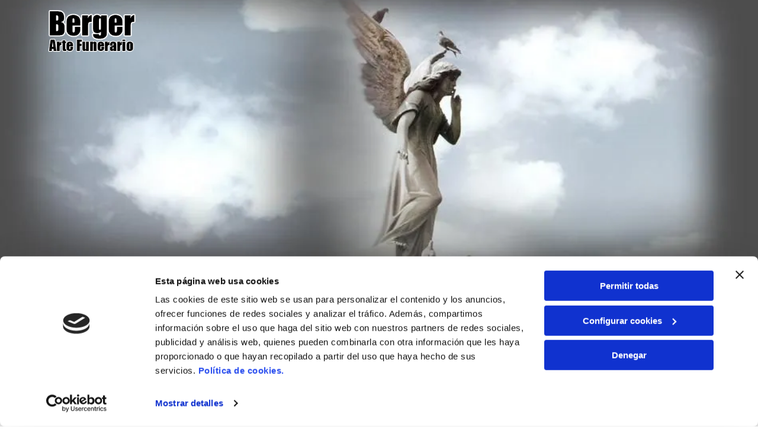

--- FILE ---
content_type: text/html;charset=utf-8
request_url: https://www.bergersl.com/politica-de-privacidad
body_size: 22089
content:
<!doctype html >
<html xmlns="http://www.w3.org/1999/xhtml" lang="es"
      class="">
<head>
    <meta charset="utf-8">
    




































<script type="text/javascript">
    window._currentDevice = 'desktop';
    window.Parameters = window.Parameters || {
        HomeUrl: 'https://www.bergersl.com/',
        AccountUUID: 'ab6876a4c23f45bcb815a7b9d3300406',
        SystemID: 'EU_PRODUCTION',
        SiteAlias: '50b2c6e9443a4524bae829a6c0e12781',
        SiteType: atob('RFVEQU9ORQ=='),
        PublicationDate: 'Wed Dec 03 15:21:57 UTC 2025',
        ExternalUid: '40112005N002',
        IsSiteMultilingual: false,
        InitialPostAlias: '',
        InitialPostPageUuid: '',
        InitialDynamicItem: '',
        DynamicPageInfo: {
            isDynamicPage: false,
            base64JsonRowData: 'null',
        },
        InitialPageAlias: 'politica-de-privacidad',
        InitialPageUuid: '87b6d04944eb4ee594dbd71e70959d09',
        InitialPageId: '35482951',
        InitialEncodedPageAlias: 'cG9saXRpY2EtZGUtcHJpdmFjaWRhZA==',
        InitialHeaderUuid: 'b6355f9fba9b41e3bc72ef77c33a88d5',
        CurrentPageUrl: '',
        IsCurrentHomePage: false,
        AllowAjax: false,
        AfterAjaxCommand: null,
        HomeLinkText: 'Back To Home',
        UseGalleryModule: false,
        CurrentThemeName: 'Layout Theme',
        ThemeVersion: '500000',
        DefaultPageAlias: '',
        RemoveDID: true,
        WidgetStyleID: null,
        IsHeaderFixed: false,
        IsHeaderSkinny: false,
        IsBfs: true,
        StorePageAlias: 'null',
        StorePagesUrls: 'e30=',
        IsNewStore: 'false',
        StorePath: '',
        StoreId: 'null',
        StoreVersion: 0,
        StoreBaseUrl: '',
        StoreCleanUrl: true,
        StoreDisableScrolling: true,
        IsStoreSuspended: false,
        HasCustomDomain: true,
        SimpleSite: false,
        showCookieNotification: false,
        cookiesNotificationMarkup: 'null',
        translatedPageUrl: '',
        isFastMigrationSite: false,
        sidebarPosition: 'NA',
        currentLanguage: 'es',
        currentLocale: 'es',
        NavItems: '{}',
        errors: {
            general: 'There was an error connecting to the page.<br/> Make sure you are not offline.',
            password: 'Incorrect name/password combination',
            tryAgain: 'Try again'
        },
        NavigationAreaParams: {
            ShowBackToHomeOnInnerPages: true,
            NavbarSize: -1,
            NavbarLiveHomePage: 'https://www.bergersl.com/',
            BlockContainerSelector: '.dmBody',
            NavbarSelector: '#dmNav:has(a)',
            SubNavbarSelector: '#subnav_main'
        },
        hasCustomCode: false,
        planID: '3254',
        customTemplateId: 'null',
        siteTemplateId: 'null',
        productId: 'DM_DIRECT',
        disableTracking: false,
        pageType: 'FROM_SCRATCH',
        isRuntimeServer: true,
        isInEditor: false,
        hasNativeStore: false,
        defaultLang: 'es',
        hamburgerMigration: null,
        isFlexSite: true
    };

    window.Parameters.LayoutID = {};
    window.Parameters.LayoutID[window._currentDevice] = 30;
    window.Parameters.LayoutVariationID = {};
    window.Parameters.LayoutVariationID[window._currentDevice] = 5;
</script>





















<!-- Injecting site-wide to the head -->

<script data-cookieconsent="statistics" type="text/plain" data-swh-uuid="fde7ddd07c9d475798d3504c1dcfc512">


(function(w,d,s,l,i){w[l]=w[l]||[];w[l].push({'gtm.start': new Date().getTime(),event:'gtm.js'});var f=d.getElementsByTagName(s)[0], j=d.createElement(s),dl=l!='dataLayer'?'&l='+l:'';j.async=true;j.src= 'https://www.googletagmanager.com/gtm.js?id='+i+dl;f.parentNode.insertBefore(j,f); })
(window,document,'script','dataLayer','GTM-PKKCH2Q');


</script>
<script data-cookieconsent="statistics" src="https://assets.adobedtm.com/c7b62ff14aab/340afd82abc1/launch-afe08909a12e.min.js" async="" data-swh-uuid="fde7ddd07c9d475798d3504c1dcfc512">
</script>



<!-- End Injecting site-wide to the head -->

<!-- Inject secured cdn script -->


<!-- ========= Meta Tags ========= -->
<!-- PWA settings -->
<script>
    function toHash(str) {
        var hash = 5381, i = str.length;
        while (i) {
            hash = hash * 33 ^ str.charCodeAt(--i)
        }
        return hash >>> 0
    }
</script>
<script>
    (function (global) {
    //const cacheKey = global.cacheKey;
    const isOffline = 'onLine' in navigator && navigator.onLine === false;
    const hasServiceWorkerSupport = 'serviceWorker' in navigator;
    if (isOffline) {
        console.log('offline mode');
    }
    if (!hasServiceWorkerSupport) {
        console.log('service worker is not supported');
    }
    if (hasServiceWorkerSupport && !isOffline) {
        window.addEventListener('load', function () {
            const serviceWorkerPath = '/runtime-service-worker.js?v=3';
            navigator.serviceWorker
                .register(serviceWorkerPath, { scope: './' })
                .then(
                    function (registration) {
                        // Registration was successful
                        console.log(
                            'ServiceWorker registration successful with scope: ',
                            registration.scope
                        );
                    },
                    function (err) {
                        // registration failed :(
                        console.log('ServiceWorker registration failed: ', err);
                    }
                )
                .catch(function (err) {
                    console.log(err);
                });
        });

        // helper function to refresh the page
        var refreshPage = (function () {
            var refreshing;
            return function () {
                if (refreshing) return;
                // prevent multiple refreshes
                var refreshkey = 'refreshed' + location.href;
                var prevRefresh = localStorage.getItem(refreshkey);
                if (prevRefresh) {
                    localStorage.removeItem(refreshkey);
                    if (Date.now() - prevRefresh < 30000) {
                        return; // dont go into a refresh loop
                    }
                }
                refreshing = true;
                localStorage.setItem(refreshkey, Date.now());
                console.log('refereshing page');
                window.location.reload();
            };
        })();

        function messageServiceWorker(data) {
            return new Promise(function (resolve, reject) {
                if (navigator.serviceWorker.controller) {
                    var worker = navigator.serviceWorker.controller;
                    var messageChannel = new MessageChannel();
                    messageChannel.port1.onmessage = replyHandler;
                    worker.postMessage(data, [messageChannel.port2]);
                    function replyHandler(event) {
                        resolve(event.data);
                    }
                } else {
                    resolve();
                }
            });
        }
    }
})(window);
</script>
<!-- Add manifest -->
<!-- End PWA settings -->



<link rel="canonical" href="https://www.bergersl.com/politica-de-privacidad">

<meta id="view" name="viewport" content="initial-scale=1, minimum-scale=1, maximum-scale=5, viewport-fit=cover">
<meta name="apple-mobile-web-app-capable" content="yes">

<!--Add favorites icons-->

<link rel="icon" type="image/x-icon" href="https://de.cdn-website.com/50b2c6e9443a4524bae829a6c0e12781/site_favicon_16_1764774977857.ico"/>

<!-- End favorite icons -->
<link rel="preconnect" href="https://le-de.cdn-website.com/"/>



<!-- render the required CSS and JS in the head section -->
<script id='d-js-dmapi'>
    window.SystemID = 'EU_PRODUCTION';

    if (!window.dmAPI) {
        window.dmAPI = {
            registerExternalRuntimeComponent: function () {
            },
            getCurrentDeviceType: function () {
                return window._currentDevice;
            },
            runOnReady: (ns, fn) => {
                const safeFn = dmAPI.toSafeFn(fn);
                ns = ns || 'global_' + Math.random().toString(36).slice(2, 11);
                const eventName = 'afterAjax.' + ns;

                if (document.readyState === 'complete') {
                    $.DM.events.off(eventName).on(eventName, safeFn);
                    setTimeout(function () {
                        safeFn({
                            isAjax: false,
                        });
                    }, 0);
                } else {
                    window?.waitForDeferred?.('dmAjax', () => {
                        $.DM.events.off(eventName).on(eventName, safeFn);
                        safeFn({
                            isAjax: false,
                        });
                    });
                }
            },
            toSafeFn: (fn) => {
                if (fn?.safe) {
                    return fn;
                }
                const safeFn = function (...args) {
                    try {
                        return fn?.apply(null, args);
                    } catch (e) {
                        console.log('function failed ' + e.message);
                    }
                };
                safeFn.safe = true;
                return safeFn;
            }
        };
    }

    if (!window.requestIdleCallback) {
        window.requestIdleCallback = function (fn) {
            setTimeout(fn, 0);
        }
    }
</script>

<!-- loadCSS function header.jsp-->






<script id="d-js-load-css">
/**
 * There are a few <link> tags with CSS resource in them that are preloaded in the page
 * in each of those there is a "onload" handler which invokes the loadCSS callback
 * defined here.
 * We are monitoring 3 main CSS files - the runtime, the global and the page.
 * When each load we check to see if we can append them all in a batch. If threre
 * is no page css (which may happen on inner pages) then we do not wait for it
 */
(function () {
  let cssLinks = {};
  function loadCssLink(link) {
    link.onload = null;
    link.rel = "stylesheet";
    link.type = "text/css";
  }
  
    function checkCss() {
      const pageCssLink = document.querySelector("[id*='CssLink']");
      const widgetCssLink = document.querySelector("[id*='widgetCSS']");

        if (cssLinks && cssLinks.runtime && cssLinks.global && (!pageCssLink || cssLinks.page) && (!widgetCssLink || cssLinks.widget)) {
            const storedRuntimeCssLink = cssLinks.runtime;
            const storedPageCssLink = cssLinks.page;
            const storedGlobalCssLink = cssLinks.global;
            const storedWidgetCssLink = cssLinks.widget;

            storedGlobalCssLink.disabled = true;
            loadCssLink(storedGlobalCssLink);

            if (storedPageCssLink) {
                storedPageCssLink.disabled = true;
                loadCssLink(storedPageCssLink);
            }

            if(storedWidgetCssLink) {
                storedWidgetCssLink.disabled = true;
                loadCssLink(storedWidgetCssLink);
            }

            storedRuntimeCssLink.disabled = true;
            loadCssLink(storedRuntimeCssLink);

            requestAnimationFrame(() => {
                setTimeout(() => {
                    storedRuntimeCssLink.disabled = false;
                    storedGlobalCssLink.disabled = false;
                    if (storedPageCssLink) {
                      storedPageCssLink.disabled = false;
                    }
                    if (storedWidgetCssLink) {
                      storedWidgetCssLink.disabled = false;
                    }
                    // (SUP-4179) Clear the accumulated cssLinks only when we're
                    // sure that the document has finished loading and the document 
                    // has been parsed.
                    if(document.readyState === 'interactive') {
                      cssLinks = null;
                    }
                }, 0);
            });
        }
    }
  

  function loadCSS(link) {
    try {
      var urlParams = new URLSearchParams(window.location.search);
      var noCSS = !!urlParams.get("nocss");
      var cssTimeout = urlParams.get("cssTimeout") || 0;

      if (noCSS) {
        return;
      }
      if (link.href && link.href.includes("d-css-runtime")) {
        cssLinks.runtime = link;
        checkCss();
      } else if (link.id === "siteGlobalCss") {
        cssLinks.global = link;
        checkCss();
      } 
      
      else if (link.id && link.id.includes("CssLink")) {
        cssLinks.page = link;
        checkCss();
      } else if (link.id && link.id.includes("widgetCSS")) {
        cssLinks.widget = link;
        checkCss();
      }
      
      else {
        requestIdleCallback(function () {
          window.setTimeout(function () {
            loadCssLink(link);
          }, parseInt(cssTimeout, 10));
        });
      }
    } catch (e) {
      throw e
    }
  }
  window.loadCSS = window.loadCSS || loadCSS;
})();
</script>



<script data-role="deferred-init" type="text/javascript">
    /* usage: window.getDeferred(<deferred name>).resolve() or window.getDeferred(<deferred name>).promise.then(...)*/
    function Def() {
        this.promise = new Promise((function (a, b) {
            this.resolve = a, this.reject = b
        }).bind(this))
    }

    const defs = {};
    window.getDeferred = function (a) {
        return null == defs[a] && (defs[a] = new Def), defs[a]
    }
    window.waitForDeferred = function (b, a, c) {
        let d = window?.getDeferred?.(b);
        d
            ? d.promise.then(a)
            : c && ["complete", "interactive"].includes(document.readyState)
                ? setTimeout(a, 1)
                : c
                    ? document.addEventListener("DOMContentLoaded", a)
                    : console.error(`Deferred  does not exist`);
    };
</script>
<style id="forceCssIncludes">
    /* This file is auto-generated from a `scss` file with the same name */

.videobgwrapper{overflow:hidden;position:absolute;z-index:0;width:100%;height:100%;top:0;left:0;pointer-events:none;border-radius:inherit}.videobgframe{position:absolute;width:101%;height:100%;top:50%;left:50%;transform:translateY(-50%) translateX(-50%);object-fit:fill}#dm video.videobgframe{margin:0}@media (max-width:767px){.dmRoot .dmPhotoGallery.newPhotoGallery:not(.photo-gallery-done){min-height:80vh}}@media (min-width:1025px){.dmRoot .dmPhotoGallery.newPhotoGallery:not(.photo-gallery-done){min-height:45vh}}@media (min-width:768px) and (max-width:1024px){.responsiveTablet .dmPhotoGallery.newPhotoGallery:not(.photo-gallery-done){min-height:45vh}}#dm [data-show-on-page-only]{display:none!important}#dmRoot div.stickyHeaderFix div.site_content{margin-top:0!important}#dmRoot div.stickyHeaderFix div.hamburger-header-container{position:relative}
    

</style>
<style id="cssVariables" type="text/css">
    :root {
  --color_1: rgba(39, 39, 39, 1);
  --color_10: rgba(108, 207, 237, 1);
  --color_11: rgba(56, 56, 56, 1);
  --color_12: rgba(6, 112, 191, 1);
  --color_13: rgba(6, 112, 191, 0);
  --color_2: rgba(255,255,255,1);
  --color_3: rgba(63, 147, 174, 1);
  --color_4: rgba(63, 147, 174, 1);
  --color_5: rgba(12, 63, 101, 1);
  --color_6: rgba(12, 63, 101, 1);
  --color_7: rgba(229, 229, 229, 1);
  --color_8: rgba(0, 0, 0, 0);
  --color_9: rgba(63, 147, 174, 1);
  --max-content-width_1: 1200px;
}
</style>























<!-- Google Fonts Include -->













<!-- loadCSS function fonts.jsp-->



<link type="text/css" rel="stylesheet" href="https://de.cdn-website.com/fonts/css2?family=Roboto:ital,wght@0,100;0,300;0,400;0,500;0,700;0,900;1,100;1,300;1,400;1,500;1,700;1,900&family=Montserrat:ital,wght@0,100..900;1,100..900&family=Fjalla+One:ital,wght@0,400&family=Bebas+Neue:ital,wght@0,400&amp;subset=latin-ext&amp;display=swap"  />





<!-- RT CSS Include d-css-runtime-flex-->
<link rel="stylesheet" type="text/css" href="https://static.cdn-website.com/mnlt/production/6133/_dm/s/rt/dist/css/d-css-runtime-flex.min.css" />

<!-- End of RT CSS Include -->

<link type="text/css" rel="stylesheet" href="https://de.cdn-website.com/WIDGET_CSS/d46866926ff1b0ba551fdb919ca5380c.css" id="widgetCSS" />

<!-- Support `img` size attributes -->
<style>img[width][height] {
  height: auto;
}</style>

<!-- Support showing sticky element on page only -->
<style>
  body[data-page-alias="politica-de-privacidad"] #dm [data-show-on-page-only="politica-de-privacidad"] {
    display: block !important;
  }
</style>

<!-- This is populated in Ajax navigation -->
<style id="pageAdditionalWidgetsCss" type="text/css">
</style>




<!-- Site CSS -->
<link type="text/css" rel="stylesheet" href="https://de.cdn-website.com/50b2c6e9443a4524bae829a6c0e12781/files/50b2c6e9443a4524bae829a6c0e12781_1.min.css?v=15" id="siteGlobalCss" />



<style id="customWidgetStyle" type="text/css">
    
</style>
<style id="innerPagesStyle" type="text/css">
    
</style>


<style
        id="additionalGlobalCss" type="text/css"
>
</style>

<style id="pagestyle" type="text/css">
    @media all {
  *#dm .dmInner nav.u_1998592992 { color:black !important; }
}

</style>

<style id="pagestyleDevice" type="text/css">
    
</style>

<!-- Flex Sections CSS -->

 <style data-page-uuid="87b6d04944eb4ee594dbd71e70959d09" id="grid-styles-common-63bd85219866cc362278151e-87b6d04944eb4ee594dbd71e70959d09">@media all {
    
#\36 3bd85219866cc3622781521 {
    align-self: stretch;
    background-size: cover;
    display: flex;
    min-height: 8px;
    background-position: 50% 50%;
    column-gap: 4%;
    row-gap: 24px;
    background-repeat: no-repeat;
    flex-direction: column;
    max-width: 100%;
    width: 100%;
    justify-content: center;
    align-items: flex-start;
    position: relative;
    min-width: 4%;
    background-color: rgba(0, 0, 0, 0);
    padding: 16px 16px 16px 16px;
    margin-right: 0%;
    margin-top: 0%;
    margin-left: 0%;
    margin-bottom: 0%;
}
    
#\36 3bd85219866cc3622781520 {
    align-self: start;
    background-size: cover;
    min-height: 320px;
    background-repeat: no-repeat;
    flex-direction: row;
    order: 0;
    padding-top: 4%;
    display: flex;
    padding-bottom: 4%;
    background-position: 50% 50%;
    column-gap: 4%;
    row-gap: 24px;
    width: 100%;
    justify-content: flex-start;
    align-items: center;
    position: relative;
    justify-self: center;
    flex-wrap: nowrap;
    padding-right: 0%;
    padding-left: 0%;
    margin-right: 0%;
    margin-top: 0%;
    margin-left: 0%;
    margin-bottom: 0%;
}
    
#\36 3bd85219866cc362278151f {
    background-repeat: no-repeat;
    background-size: cover;
    grid-template-columns: minmax(0px, 1fr);
    grid-template-rows: minmax(8px, max-content);
    display: grid;
    justify-content: start;
    background-position: 50% 50%;
    align-items: start;
    position: relative;
    border-width: 0px;
    border-color: rgba(0, 0, 0, 1);
    border-style: solid;
    background-color: rgba(0, 0, 0, 0);
}
    
#widget_2fp {
    position: relative;
    width: 100%;
    height: auto;
    min-width: 10px;
    min-height: 10px;
    max-width: 100%;
}
    
#widget_c7k {
    position: relative;
    width: 100%;
    height: auto;
    min-width: 10px;
    min-height: 10px;
    max-width: 100%;
    order: 0;
    align-self: flex-start;
}
}</style> 
 <style data-page-uuid="b6355f9fba9b41e3bc72ef77c33a88d5" data-is-header="true" id="grid-styles-common-flex-footer-b6355f9fba9b41e3bc72ef77c33a88d5">@media all {
    
#flex-footer {
    background-color: var(--color_1);
}
}</style> 
 <style data-page-uuid="b6355f9fba9b41e3bc72ef77c33a88d5" data-is-header="true" id="grid-styles-common-flex-header-b6355f9fba9b41e3bc72ef77c33a88d5">@media all {
    
#flex-header {
    background-color: rgba(255, 255, 255, 1);
    
}
}</style> 
 <style data-page-uuid="b6355f9fba9b41e3bc72ef77c33a88d5" data-is-header="true" id="grid-styles-common-b217d4d5-b6355f9fba9b41e3bc72ef77c33a88d5">@media all {
    
#\31 d78ba3f {
    min-height: 8px;
    column-gap: 4%;
    row-gap: 24px;
    flex-direction: row;
    width: 50%;
    justify-content: flex-end;
    align-items: center;
    min-width: 4%;
    padding: 6px 16px 6px 16px;
    margin: 0% 0% 0% 0%;
}
    
#\37 acc6c3f {
    min-height: 8px;
    column-gap: 4%;
    row-gap: 24px;
    flex-direction: row;
    width: 50%;
    justify-content: flex-start;
    min-width: 4%;
    padding: 6px 16px 6px 16px;
    margin: 0% 0% 0% 0%;
}
    
#a30c8ff6 {
    min-height: 449px;
    column-gap: 0%;
    row-gap: 0px;
    max-width: none;
    width: 100%;
    padding: 0% 4% 0% 4%;
    margin: 0% 0% 0% 0%;
}
    
#fa77cacb {
    background-color: var(--color_5);
    background-image: url("https://le-de.cdn-website.com/50b2c6e9443a4524bae829a6c0e12781/dms3rep/multi/opt/berger-banner-1-2880w.jpg");
}
    
#b65daf46 {
    min-height: 8px;
    column-gap: 4%;
    row-gap: 24px;
    flex-direction: row;
    width: 10%;
    justify-content: flex-end;
    align-items: center;
    min-width: 4%;
    padding: 16px 16px 16px 16px;
    margin: 0% 0% 0% 0%;
}
    
#widget_c9e {
    width: 179px;
    height: auto;
    max-width: 100%;
    justify-self: auto;
    order: 0;
    margin: 0px 0% 0px 0%;
    grid-area: auto / auto / auto / auto;
}
}</style> 
 <style data-page-uuid="b6355f9fba9b41e3bc72ef77c33a88d5" data-is-header="true" id="grid-styles-common-2cb3f306-b6355f9fba9b41e3bc72ef77c33a88d5">@media all {
    
#c8e69066 {
    min-height: 5px;
    column-gap: 0%;
    row-gap: 0px;
    max-width: none;
    width: 100%;
    flex-wrap: nowrap;
    padding: 0% 4% 0% 4%;
    margin: 0% 0% 0% 0%;
}
    
#\37 cd7fde9.flex-element.widget-wrapper > [data-element-type] {
    padding: 0px 0px 0px 0px;
}
#\37 cd7fde9 {
    width: 100%;
    height: auto;
    max-width: 100%;
    justify-self: auto;
    order: 0;
    margin: 0px 0% 0px 0%;
    grid-area: auto / auto / auto / auto;
}
    
#\33 99ebbb8 {
    background-color: var(--color_1);
    background-image: none;
}
    
#fc9552b3 {
    flex-direction: row;
    align-items: center;
    width: 100%;
    min-width: 4%;
    min-height: 8px;
    column-gap: 4%;
    row-gap: 24px;
    padding: 0px 16px 0px 16px;
    margin: 0% 0% 0% 0%;
}
    
#a3e36eb8 svg {
    fill: var(--color_2);
}
#a3e36eb8 {
    width: 30px;
    height: 30px;
}
}</style> 
 <style data-page-uuid="b6355f9fba9b41e3bc72ef77c33a88d5" data-is-header="true" id="grid-styles-common-5315ecc7-b6355f9fba9b41e3bc72ef77c33a88d5">@media all {
    
#b0d11f31 {
    min-height: 8px;
    column-gap: 4%;
    row-gap: 24px;
    width: 100%;
    min-width: 4%;
    align-items: flex-end;
    padding: 16px 16px 16px 16px;
    margin-right: 0%;
    margin-top: 0%;
    margin-left: 0%;
    margin-bottom: 0%;
}
    
#f90082b5 {
    min-height: 10vh;
    column-gap: 4%;
    row-gap: 24px;
    width: 100%;
    padding-bottom: 0%;
    padding-right: 0%;
    padding-top: 0%;
    padding-left: 0%;
    margin-right: 0%;
    margin-top: 0%;
    margin-left: 0%;
    margin-bottom: 0%;
}
    
#ab880fa2 svg {
    fill: rgba(120,120,120,1);
}
#ab880fa2 .hamburgerButton {
    background-color: rgba(0,0,0,0);
}
#ab880fa2 {
    width: 30px;
    height: 30px;
}
}</style> 
 <style data-page-uuid="b6355f9fba9b41e3bc72ef77c33a88d5" data-is-header="true" id="grid-styles-common-63a049320d35b55b4ef2a372-b6355f9fba9b41e3bc72ef77c33a88d5">@media all {
    
#\36 3a049320d35b55b4ef2a374 {
    min-height: 8px;
    column-gap: 4%;
    row-gap: 24px;
    width: 100%;
    min-width: 4%;
    background-color: rgba(0, 0, 0, 0);
    padding: 16px 16px 16px 16px;
    margin-right: 0%;
    margin-top: 0%;
    margin-left: 0%;
    margin-bottom: 0%;
}
    
#\36 3a049320d35b55b4ef2a376 {
    background-color: rgba(0, 0, 0, 0);
}
    
#\36 3a049320d35b55b4ef2a377 {
    min-height: 45vh;
    column-gap: 4%;
    row-gap: 24px;
    width: 100%;
    padding-bottom: 0%;
    padding-right: 0%;
    padding-top: 0%;
    padding-left: 0%;
    margin-right: 0%;
    margin-top: 0%;
    margin-left: 0%;
    margin-bottom: 0%;
}
    
#\36 3a049ca0d35b55b4ef2a5c3 {
    width: 544px;
    height: auto;
    max-width: 100%;
    justify-self: auto;
    align-self: auto;
    order: 0;
    grid-area: auto / auto / auto / auto;
}
    
#\36 2d6a167a824ca526194d9a5 {
    background-color: rgba(232, 255, 133, 1);
}
}</style> 
 <style data-page-uuid="b6355f9fba9b41e3bc72ef77c33a88d5" data-is-header="true" id="grid-styles-common-6406026c90e1521f6ecb0eca-b6355f9fba9b41e3bc72ef77c33a88d5">@media all {
    
#\36 406026c90e1521f6ecb0ecd {
    min-height: 8px;
    column-gap: 4%;
    row-gap: 24px;
    width: 100%;
    min-width: 4%;
    padding: 16px 16px 16px 16px;
    margin-right: 0%;
    margin-top: 0%;
    margin-left: 0%;
    margin-bottom: 0%;
}
    
#\36 406026c90e1521f6ecb0ecc {
    min-height: 45vh;
    column-gap: 4%;
    row-gap: 24px;
    width: 100%;
    padding-bottom: 0%;
    padding-right: 0%;
    padding-top: 0%;
    padding-left: 0%;
    margin-right: 0%;
    margin-top: 0%;
    margin-left: 0%;
    margin-bottom: 0%;
}
}</style> 
 <style data-page-uuid="b6355f9fba9b41e3bc72ef77c33a88d5" data-is-header="true" id="grid-styles-common-84069465-b6355f9fba9b41e3bc72ef77c33a88d5">@media all {
    
#\32 99470d6 {
    background-color: var(--color_1);
    background-image: initial;
    border-width: 1px 0 0 0;
    border-color: var(--color_7) #000000 #000000 #000000;
    border-style: solid;
}
    
#eb1ac01d {
    min-height: 8px;
    column-gap: 4%;
    row-gap: 5px;
    width: 48%;
    justify-content: flex-start;
    min-width: 4%;
    align-items: flex-end;
    padding: 16px 16px 16px 16px;
    margin: 0% 0% 0% 0%;
}
    
#a19e9e02 {
    width: 100%;
    height: auto;
    max-width: 100%;
    order: 0;
}
    
#cd4f6cb1 {
    width: 80.87%;
    height: auto;
    max-width: 100%;
    align-self: auto;
    order: 1;
    min-width: 32px;
    margin: 0px 0% 0px 0%;
    grid-area: auto / auto / auto / auto;
}
    
#\34 09137e8 {
    width: 45.77%;
    height: auto;
    max-width: 100%;
    justify-self: auto;
    order: 2;
    grid-area: auto / auto / auto / auto;
}
    
#\30 926452e {
    min-height: 161px;
    column-gap: 4%;
    row-gap: 24px;
    width: 100%;
    flex-wrap: nowrap;
    padding: 2% 0% 0% 0%;
    margin: 0% 0% 0% 0%;
}
    
#e1578087 {
    min-height: 8px;
    column-gap: 4%;
    row-gap: 5px;
    width: 48%;
    justify-content: flex-start;
    min-width: 4%;
    padding: 16px 16px 16px 16px;
    margin: 0% 0% 0% 0%;
}
    
#\37 194f424 {
    width: 100%;
    height: auto;
    max-width: 100%;
    justify-self: auto;
    align-self: auto;
    order: 1;
    margin: 0px 0% 0px 0%;
    grid-area: auto / auto / auto / auto;
}
    
#f83c3203 {
    width: 100%;
    height: auto;
    max-width: 100%;
    justify-self: auto;
    order: 1;
    margin: 0px 0% 0px 0%;
    grid-area: auto / auto / auto / auto;
}
    
#group_e2b {
    flex-direction: row;
    justify-content: flex-start;
    align-items: flex-start;
    width: 100%;
    min-height: 31px;
    max-height: 100%;
    row-gap: 10px;
    column-gap: 10px;
    height: auto;
    padding: 5px 5px 5px 5px;
    margin: 0px 0% 0px 0%;
}
    
#widget_t9u {
    width: 22px;
    height: auto;
    max-width: 100%;
    order: 0;
}
    
#e25fba8f {
    flex-direction: row;
    justify-content: flex-start;
    align-items: flex-start;
    width: 100%;
    min-height: 31px;
    max-height: 100%;
    row-gap: 10px;
    column-gap: 10px;
    height: auto;
    padding: 5px 5px 5px 5px;
    margin: 0px 0% 0px 0%;
}
    
#\31 b514e6d {
    width: 22px;
    height: auto;
    max-width: 100%;
    order: 0;
}
    
#dfeb7332 {
    width: 80.87%;
    height: auto;
    max-width: 100%;
    align-self: auto;
    order: 1;
    min-width: 32px;
    margin: 0px 0% 0px 0%;
    grid-area: auto / auto / auto / auto;
}
    
#f4588417 {
    flex-direction: row;
    justify-content: flex-start;
    align-items: flex-start;
    width: 100%;
    min-height: 31px;
    max-height: 100%;
    row-gap: 10px;
    column-gap: 10px;
    height: auto;
    padding: 5px 5px 5px 5px;
    margin: 0px 0% 0px 0%;
}
    
#\39 937be8a {
    width: 22px;
    height: auto;
    max-width: 100%;
    order: 0;
}
}</style> 
 <style data-page-uuid="b6355f9fba9b41e3bc72ef77c33a88d5" data-is-header="true" id="grid-styles-common-ab77cb11-b6355f9fba9b41e3bc72ef77c33a88d5">@media all {
    
#\36 3c7b8b76c596a2813341bc5 {
    height: auto;
}
    
#\36 e359737 {
    background-color: var(--color_1);
    background-image: initial;
}
    
#\34 c634ef0 {
    width: 91.00%;
    height: auto;
    max-width: 100%;
    margin: 0px 0% 0px 0%;
}
    
#\31 cd552e4 {
    min-height: 4px;
    column-gap: 0%;
    row-gap: 0px;
    width: 100%;
    flex-wrap: nowrap;
    padding-left: 2%;
    padding-right: 2%;
    max-width: none;
    padding-bottom: 0%;
    padding-top: 0%;
    margin-right: 0%;
    margin-top: 0%;
    margin-left: 0%;
    margin-bottom: 0%;
}
    
#\37 ab96fba {
    align-items: flex-end;
    width: 50%;
    min-width: 4%;
    min-height: 8px;
    column-gap: 4%;
    row-gap: 24px;
    order: 1;
    padding-top: 10px;
    padding-bottom: 10px;
    flex-wrap: nowrap;
    flex-direction: row;
    justify-content: flex-end;
    padding-right: 0%;
    padding-left: 0%;
    margin-right: 0%;
    margin-top: 0%;
    margin-left: 0%;
    margin-bottom: 0%;
}
    
#\39 0d00fa1 {
    width: 50%;
    min-width: 4%;
    min-height: 8px;
    column-gap: 0%;
    row-gap: 24px;
    order: 0;
    padding-top: 10px;
    padding-bottom: 10px;
    flex-direction: row;
    align-items: center;
    padding-right: 0%;
    padding-left: 0%;
    margin-right: 0%;
    margin-top: 0%;
    margin-left: 0%;
    margin-bottom: 0%;
}
    
#edaf11c9 {
    width: 53.4%;
    height: auto;
    max-width: 100%;
    order: 0;
    justify-self: auto;
    align-self: auto;
    grid-area: auto / auto / auto / auto;
}
    
#d88217d4 {
    width: 45px;
    height: auto;
    max-width: 100%;
    order: 0;
    margin: 0px 0% 0px 0%;
}
}</style> 
 <style data-page-uuid="b6355f9fba9b41e3bc72ef77c33a88d5" data-is-header="true" id="grid-styles-common-3dcb3cbb-b6355f9fba9b41e3bc72ef77c33a88d5">@media all {
    
#\30 7b3bb5e {
    min-height: 240px;
    column-gap: 4%;
    row-gap: 24px;
    max-width: none;
    width: 100%;
    flex-wrap: nowrap;
    padding: 0% 0% 0% 0%;
    margin: 0% 0% 0% 0%;
}
    
#\32 7d4f908 {
    grid-template-rows: minmax(300px, max-content);
    width: 100%;
    max-width: 100%;
}
    
#\32 1d9f023 {
    min-height: 8px;
    column-gap: 4%;
    row-gap: 24px;
    width: 100%;
    min-width: 4%;
    padding: 0% 0% 0% 0%;
    margin: 0% 0% 0% 0%;
}
}</style> 
 <style data-page-uuid="b6355f9fba9b41e3bc72ef77c33a88d5" data-is-header="true" id="grid-styles-desktop-flex-header-b6355f9fba9b41e3bc72ef77c33a88d5">@media (min-width: 1025px) {
    
#flex-header {
}
}</style> 






<style id="globalFontSizeStyle" type="text/css">
    @media (min-width: 1025px) { [data-version] .size-14, [data-version] .font-size-14 {--font-size: 14;}[data-version] .size-10, [data-version] .font-size-10 {--font-size: 10;} }@media (min-width: 768px) and (max-width: 1024px) { [data-version] .t-size-14, [data-version] .t-font-size-14 {--font-size: 14;}[data-version] .t-size-10, [data-version] .t-font-size-10 {--font-size: 10;} }@media (max-width: 767px) { [data-version] .m-size-14, [data-version] .m-font-size-14 {--font-size: 14;}[data-version] .m-size-10, [data-version] .m-font-size-10 {--font-size: 10;} }
</style>
<style id="pageFontSizeStyle" type="text/css">
</style>




<style id="hideAnimFix">
  .dmDesktopBody:not(.editGrid) [data-anim-desktop]:not([data-anim-desktop='none']), .dmDesktopBody:not(.editGrid) [data-anim-extended] {
    visibility: hidden;
  }

  .dmDesktopBody:not(.editGrid) .dmNewParagraph[data-anim-desktop]:not([data-anim-desktop='none']), .dmDesktopBody:not(.editGrid) .dmNewParagraph[data-anim-extended] {
    visibility: hidden !important;
  }


  #dmRoot:not(.editGrid) .flex-element [data-anim-extended] {
    visibility: hidden;
  }

</style>




<style id="fontFallbacks">
    @font-face {
  font-family: "Roboto Fallback";
  src: local('Arial');
  ascent-override: 92.6709%;
  descent-override: 24.3871%;
  size-adjust: 100.1106%;
  line-gap-override: 0%;
 }@font-face {
  font-family: "Montserrat Fallback";
  src: local('Arial');
  ascent-override: 84.9466%;
  descent-override: 22.0264%;
  size-adjust: 113.954%;
  line-gap-override: 0%;
 }@font-face {
  font-family: "Fjalla One Fallback";
  src: local('Arial');
  ascent-override: 114.9994%;
  descent-override: 28.2767%;
  size-adjust: 87.7212%;
  line-gap-override: 0%;
 }@font-face {
  font-family: "Bebas Neue Fallback";
  src: local('Arial');
  ascent-override: 116.5002%;
  descent-override: 38.8334%;
  size-adjust: 77.2531%;
  line-gap-override: 0%;
 }@font-face {
  font-family: "Helvetica Fallback";
  src: local('Arial');
  ascent-override: 77.002%;
  descent-override: 22.998%;
  line-gap-override: 0%;
 }@font-face {
  font-family: "Arial Fallback";
  src: local('Arial');
  line-gap-override: 0%;
 }
</style>


<!-- End render the required css and JS in the head section -->








<meta name="robots" content="noindex">
<meta property="og:type" content="website">
<meta property="og:url" content="https://www.bergersl.com/politica-de-privacidad">

  <title>
    Política de Privacidad
  </title>

  <meta name="twitter:card" content="summary"/>
  <meta name="twitter:title" content="Política de Privacidad"/>
  <meta property="og:title" content="Política de Privacidad"/>




<!-- SYS- RVVfUFJPRFVDVElPTg== -->
</head>





















<body id="dmRoot" data-page-alias="politica-de-privacidad"  class="dmRoot fix-mobile-scrolling flex-site dmResellerSite "
      style="padding:0;margin:0;"
      
     data-flex-site >
















<!-- ========= Site Content ========= -->
<div id="dm" class='dmwr'>
    
    <div class="dm_wrapper -var5 null ">
         <div dmwrapped="true" id="1901957768" class="dm-home-page" themewaschanged="true"> <div dmtemplateid="FlexHeader" data-responsive-name="FlexLayout" class="runtime-module-container dm-bfs dm-layout-sec hasAnimations hasStickyHeader inMiniHeaderMode rows-1200 page-7903688 page-7441092 page-7442066 page-7440839 page-7440980 hamburger-reverse dmPageBody d-page-1716942098 inputs-css-clean dmDHeader" id="dm-outer-wrapper" data-page-class="1716942098" data-soch="true" data-background-parallax-selector=".dmHomeSection1, .dmSectionParallex"> <div id="dmStyle_outerContainer" class="dmOuter"> <div id="dmStyle_innerContainer" class="dmInner"> <div class="dmLayoutWrapper standard-var dmStandardDesktop"> <div id="site_content"> <div id="dmFlexHeaderContainer" class="flex_hfcontainer"> <div id="flex-header" data-variation-id="variation0" role="banner"> <div data-layout-section="" data-auto="flex-section" id="1829300010" data-flex-id="b217d4d5" data-page-element-type="section" data-page-element-id="1831136356"> <div class="flex-widgets-container" id="1513111084"></div> 
 <section id="d18a446f" class="flex-element section" data-auto="flex-element-section"> <div id="fa77cacb" class="flex-element grid" data-auto="flex-element-grid" data-layout-grid=""> <div id="a30c8ff6" class="flex-element group" data-auto="flex-element-group"> <div id="7acc6c3f" class="flex-element group" data-auto="flex-element-group"> <div id="widget_c9e" class="flex-element widget-wrapper" data-auto="flex-element-widget-wrapper" data-widget-type="image" data-keep-proportion="true" data-external-id="1907864621"> <div class="imageWidget align-center" data-element-type="image" data-widget-type="image" id="1907864621" data-binding="W3siYmluZGluZ05hbWUiOiJpbWFnZSIsInZhbHVlIjoic2l0ZV9pbWFnZXMubG9nbyJ9XQ=="> <a href="/" id="1693483419"><img src="https://le-de.cdn-website.com/50b2c6e9443a4524bae829a6c0e12781/dms3rep/multi/opt/95019-berger-arte-funerario-logo-1920w.png" id="1197216773" class="" data-diy-image="" data-dm-image-path="https://de.cdn-website.com/50b2c6e9443a4524bae829a6c0e12781/dms3rep/multi/95019-berger-arte-funerario-logo.png" alt="Texto &quot;Berger&quot; con &quot;Arte Funerario&quot; debajo, logotipo de una empresa de servicios funerarios." onerror="handleImageLoadError(this)"/></a> 
</div> 
</div> 
</div> 
 <div id="1d78ba3f" class="flex-element group" data-auto="flex-element-group" data-hidden-on-mobile="" data-hidden-on-tablet=""></div> 
 <div id="b65daf46" class="flex-element group" data-auto="flex-element-group" data-hidden-on-desktop=""></div> 
</div> 
</div> 
</section> 
</div> 
 <div data-auto="flex-section" id="1509466198" data-flex-id="2cb3f306" data-layout-section="" data-page-element-type="section" data-page-element-id="1831136356"> <div class="flex-widgets-container" id="1962269505"></div> 
 <section id="08406067" class="flex-element section" data-auto="flex-element-section"> <div id="399ebbb8" class="flex-element grid" data-auto="flex-element-grid" data-layout-grid=""> <div id="c8e69066" class="flex-element group" data-auto="flex-element-group"> <div id="fc9552b3" class="flex-element group" data-auto="flex-element-group"> <div id="7cd7fde9" class="flex-element widget-wrapper" data-auto="flex-element-widget-wrapper" data-widget-type="ONELinksMenu" data-hidden-on-tablet="" data-hidden-on-mobile="" data-external-id="1191045873"> <nav class="u_1191045873 effect-background main-navigation unifiednav dmLinksMenu" role="navigation" layout-main="horizontal_nav_layout_7" layout-sub="submenu_horizontal_1" data-show-vertical-sub-items="HOVER" id="1191045873" dmle_extension="onelinksmenu" data-element-type="onelinksmenu" data-logo-src="" alt="" data-nav-structure="HORIZONTAL" wr="true" icon="true" surround="true" adwords="" navigation-id="unifiedNav"> <ul role="menubar" class="unifiednav__container  " data-auto="navigation-pages"> <li role="menuitem" class=" unifiednav__item-wrap " data-auto="more-pages" data-depth="0"> <a href="/" class="unifiednav__item  dmUDNavigationItem_00  " target="" data-target-page-alias=""> <span class="nav-item-text " data-link-text="Inicio" data-auto="page-text-style">Inicio<span class="icon icon-angle-down"></span> 
</span> 
</a> 
</li> 
 <li role="menuitem" aria-haspopup="true" data-sub-nav-menu="true" class=" unifiednav__item-wrap " data-auto="more-pages" data-depth="0"> <a href="/empresas" class="unifiednav__item  dmUDNavigationItem_010101228119  unifiednav__item_has-sub-nav" target="" data-target-page-alias=""> <span class="nav-item-text " data-link-text="Empresas" data-auto="page-text-style">Empresas<span class="icon icon-angle-down"></span> 
</span> 
</a> 
 <ul role="menu" aria-expanded="false" class="unifiednav__container unifiednav__container_sub-nav" data-depth="0" data-auto="sub-pages"> <li role="menuitem" class=" unifiednav__item-wrap " data-auto="more-pages" data-depth="1"> <a href="/historia" class="unifiednav__item  dmUDNavigationItem_01010178818  " target="" data-target-page-alias=""> <span class="nav-item-text " data-link-text="Historia" data-auto="page-text-style">Historia<span class="icon icon-angle-right"></span> 
</span> 
</a> 
</li> 
 <li role="menuitem" class=" unifiednav__item-wrap " data-auto="more-pages" data-depth="1"> <a href="/arte-funerario" class="unifiednav__item  dmUDNavigationItem_010101307950  " target="" data-target-page-alias=""> <span class="nav-item-text " data-link-text="Arte Funerario" data-auto="page-text-style">Arte Funerario<span class="icon icon-angle-right"></span> 
</span> 
</a> 
</li> 
</ul> 
</li> 
 <li role="menuitem" aria-haspopup="true" data-sub-nav-menu="true" class=" unifiednav__item-wrap " data-auto="more-pages" data-depth="0"> <a href="/imagenes" class="unifiednav__item  dmUDNavigationItem_010101611757  unifiednav__item_has-sub-nav" target="" data-target-page-alias=""> <span class="nav-item-text " data-link-text="Imágenes" data-auto="page-text-style">Im&aacute;genes<span class="icon icon-angle-down"></span> 
</span> 
</a> 
 <ul role="menu" aria-expanded="false" class="unifiednav__container unifiednav__container_sub-nav" data-depth="0" data-auto="sub-pages"> <li role="menuitem" class=" unifiednav__item-wrap " data-auto="more-pages" data-depth="1"> <a href="/esquelas" class="unifiednav__item  dmUDNavigationItem_010101826059  " target="" data-target-page-alias=""> <span class="nav-item-text " data-link-text="Estelas" data-auto="page-text-style">Estelas<span class="icon icon-angle-right"></span> 
</span> 
</a> 
</li> 
 <li role="menuitem" class=" unifiednav__item-wrap " data-auto="more-pages" data-depth="1"> <a href="/lapidas" class="unifiednav__item  dmUDNavigationItem_010101478790  " target="" data-target-page-alias=""> <span class="nav-item-text " data-link-text="Lápidas" data-auto="page-text-style">L&aacute;pidas<span class="icon icon-angle-right"></span> 
</span> 
</a> 
</li> 
 <li role="menuitem" class=" unifiednav__item-wrap " data-auto="more-pages" data-depth="1"> <a href="/panteones" class="unifiednav__item  dmUDNavigationItem_01010140635  " target="" data-target-page-alias=""> <span class="nav-item-text " data-link-text="Panteones" data-auto="page-text-style">Panteones<span class="icon icon-angle-right"></span> 
</span> 
</a> 
</li> 
 <li role="menuitem" class=" unifiednav__item-wrap " data-auto="more-pages" data-depth="1"> <a href="/tumbas" class="unifiednav__item  dmUDNavigationItem_010101425567  " target="" data-target-page-alias=""> <span class="nav-item-text " data-link-text="Tumbas" data-auto="page-text-style">Tumbas<span class="icon icon-angle-right"></span> 
</span> 
</a> 
</li> 
</ul> 
</li> 
 <li role="menuitem" class=" unifiednav__item-wrap " data-auto="more-pages" data-depth="0"> <a href="/contacto29f38a55" class="unifiednav__item  dmUDNavigationItem_010101216978  " target="" data-target-page-alias=""> <span class="nav-item-text " data-link-text="Contacto" data-auto="page-text-style">Contacto<span class="icon icon-angle-down"></span> 
</span> 
</a> 
</li> 
</ul> 
</nav> 
</div> 
 <div id="a3e36eb8" class="flex-element widget-wrapper" data-auto="flex-element-widget-wrapper" data-widget-type="hamburgerButton" data-hidden-on-desktop="" data-external-id="1339430105"> <button class="hamburgerButton" data-element-type="hamburgerButton" id="1339430105" aria-controls="hamburger-drawer" aria-expanded="false"> <svg width="100pt" height="100pt" version="1.1" viewbox="0 0 100 100" xmlns="http://www.w3.org/2000/svg" id="1665932018"> <path d="m3.6172 10.754h-0.050782c-1.9727 0-3.5703 1.5977-3.5703 3.5703 0 1.9727 1.5977 3.5703 3.5703 3.5703h0.054688 92.758 0.050782c1.9727 0 3.5703-1.5977 3.5703-3.5703 0-1.9727-1.5977-3.5703-3.5703-3.5703h-0.054688zm0 35.676h-0.050782c-1.9727 0-3.5703 1.5977-3.5703 3.5703s1.5977 3.5703 3.5703 3.5703h0.054688 92.758 0.050782c1.9727 0 3.5703-1.5977 3.5703-3.5703s-1.5977-3.5703-3.5703-3.5703h-0.054688zm0 35.68h-0.050782c-1.9727 0-3.5703 1.5977-3.5703 3.5703 0 1.9727 1.5977 3.5703 3.5703 3.5703h0.054688 92.758 0.050782c1.9727 0 3.5703-1.5977 3.5703-3.5703 0-1.9727-1.5977-3.5703-3.5703-3.5703h-0.054688z"></path> 
</svg> 
</button> 
</div> 
</div> 
</div> 
</div> 
</section> 
</div> 
</div> 
 <div id="hamburger-drawer" class="hamburger-drawer layout-drawer" layout="5ff40d2f36ae4e5ea1bc96b2e2fcf67e===header" data-origin="side-reverse"> <div data-layout-section="" data-auto="flex-section" id="1874515589" data-flex-id="5315ecc7"> <div class="flex-widgets-container" id="1553966412"></div> 
 <section id="acf16b78" class="flex-element section" data-auto="flex-element-section"> <div id="23950cca" class="flex-element grid" data-auto="flex-element-grid" data-layout-grid=""> <div id="f90082b5" class="flex-element group" data-auto="flex-element-group"> <div id="b0d11f31" class="flex-element group" data-auto="flex-element-group"> <div id="ab880fa2" class="flex-element widget-wrapper" data-auto="flex-element-widget-wrapper" data-widget-type="hamburgerButton" data-external-id="1416904790"> <button class="hamburgerButton" data-element-type="hamburgerButton" id="1416904790" aria-controls="hamburger-drawer" aria-expanded="false"> <svg width="100pt" height="100pt" version="1.1" viewbox="0 0 100 100" xmlns="http://www.w3.org/2000/svg" id="1706860149"> <path d="m82 87.883c1.625 1.625 4.2656 1.625 5.8906 0 1.6289-1.6289 1.6289-4.2656 0-5.8945l-32.414-32.41 32.406-32.406c1.6289-1.625 1.6289-4.2656
 0-5.8906-1.6289-1.6289-4.2656-1.6289-5.8906 0l-32.406 32.402-32.406-32.406c-1.625-1.625-4.2656-1.625-5.8906 0-1.6289 1.6289-1.6289 4.2656 0
 5.8945l32.402 32.406-32.41 32.414c-1.6289 1.625-1.6289 4.2617 0 5.8906 1.625 1.6289 4.2656 1.6289 5.8906 0l32.414-32.414z" fill-rule="evenodd"></path> 
</svg> 
</button> 
</div> 
</div> 
</div> 
</div> 
</section> 
</div> 
 <div data-auto="flex-section" id="1099442592" data-flex-id="63a049320d35b55b4ef2a372" data-layout-section=""> <div class="flex-widgets-container" id="1247649854"></div> 
 <section id="63a049320d35b55b4ef2a373" class="flex-element section" data-auto="flex-element-section"> <div id="63a049320d35b55b4ef2a376" class="flex-element grid" data-auto="flex-element-grid" data-layout-grid=""> <div id="63a049320d35b55b4ef2a377" class="flex-element group" data-auto="flex-element-group"> <div id="63a049320d35b55b4ef2a374" class="flex-element group" data-auto="flex-element-group"> <div id="63a049ca0d35b55b4ef2a5c3" class="flex-element widget-wrapper" data-auto="flex-element-widget-wrapper" data-widget-type="ONELinksMenu" data-external-id="1998592992"> <nav class="u_1998592992 effect-bottom2 main-navigation unifiednav dmLinksMenu" role="navigation" layout-main="vertical_nav_layout_2" layout-sub="" data-show-vertical-sub-items="HIDE" id="1998592992" dmle_extension="onelinksmenu" data-element-type="onelinksmenu" data-logo-src="" alt="" data-nav-structure="VERTICAL" wr="true" icon="true" surround="true" adwords="" navigation-id="unifiedNav"> <ul role="menubar" class="unifiednav__container  " data-auto="navigation-pages"> <li role="menuitem" class=" unifiednav__item-wrap " data-auto="more-pages" data-depth="0"> <a href="/" class="unifiednav__item  dmUDNavigationItem_00  " target="" data-target-page-alias=""> <span class="nav-item-text " data-link-text="Inicio" data-auto="page-text-style">Inicio<span class="icon icon-angle-down"></span> 
</span> 
</a> 
</li> 
 <li role="menuitem" aria-haspopup="true" data-sub-nav-menu="true" class=" unifiednav__item-wrap " data-auto="more-pages" data-depth="0"> <a href="/empresas" class="unifiednav__item  dmUDNavigationItem_010101228119  unifiednav__item_has-sub-nav" target="" data-target-page-alias=""> <span class="nav-item-text " data-link-text="Empresas" data-auto="page-text-style">Empresas<span class="icon icon-angle-down"></span> 
</span> 
</a> 
 <ul role="menu" aria-expanded="false" class="unifiednav__container unifiednav__container_sub-nav" data-depth="0" data-auto="sub-pages"> <li role="menuitem" class=" unifiednav__item-wrap " data-auto="more-pages" data-depth="1"> <a href="/historia" class="unifiednav__item  dmUDNavigationItem_01010178818  " target="" data-target-page-alias=""> <span class="nav-item-text " data-link-text="Historia" data-auto="page-text-style">Historia<span class="icon icon-angle-right"></span> 
</span> 
</a> 
</li> 
 <li role="menuitem" class=" unifiednav__item-wrap " data-auto="more-pages" data-depth="1"> <a href="/arte-funerario" class="unifiednav__item  dmUDNavigationItem_010101307950  " target="" data-target-page-alias=""> <span class="nav-item-text " data-link-text="Arte Funerario" data-auto="page-text-style">Arte Funerario<span class="icon icon-angle-right"></span> 
</span> 
</a> 
</li> 
</ul> 
</li> 
 <li role="menuitem" aria-haspopup="true" data-sub-nav-menu="true" class=" unifiednav__item-wrap " data-auto="more-pages" data-depth="0"> <a href="/imagenes" class="unifiednav__item  dmUDNavigationItem_010101611757  unifiednav__item_has-sub-nav" target="" data-target-page-alias=""> <span class="nav-item-text " data-link-text="Imágenes" data-auto="page-text-style">Im&aacute;genes<span class="icon icon-angle-down"></span> 
</span> 
</a> 
 <ul role="menu" aria-expanded="false" class="unifiednav__container unifiednav__container_sub-nav" data-depth="0" data-auto="sub-pages"> <li role="menuitem" class=" unifiednav__item-wrap " data-auto="more-pages" data-depth="1"> <a href="/esquelas" class="unifiednav__item  dmUDNavigationItem_010101826059  " target="" data-target-page-alias=""> <span class="nav-item-text " data-link-text="Estelas" data-auto="page-text-style">Estelas<span class="icon icon-angle-right"></span> 
</span> 
</a> 
</li> 
 <li role="menuitem" class=" unifiednav__item-wrap " data-auto="more-pages" data-depth="1"> <a href="/lapidas" class="unifiednav__item  dmUDNavigationItem_010101478790  " target="" data-target-page-alias=""> <span class="nav-item-text " data-link-text="Lápidas" data-auto="page-text-style">L&aacute;pidas<span class="icon icon-angle-right"></span> 
</span> 
</a> 
</li> 
 <li role="menuitem" class=" unifiednav__item-wrap " data-auto="more-pages" data-depth="1"> <a href="/panteones" class="unifiednav__item  dmUDNavigationItem_01010140635  " target="" data-target-page-alias=""> <span class="nav-item-text " data-link-text="Panteones" data-auto="page-text-style">Panteones<span class="icon icon-angle-right"></span> 
</span> 
</a> 
</li> 
 <li role="menuitem" class=" unifiednav__item-wrap " data-auto="more-pages" data-depth="1"> <a href="/tumbas" class="unifiednav__item  dmUDNavigationItem_010101425567  " target="" data-target-page-alias=""> <span class="nav-item-text " data-link-text="Tumbas" data-auto="page-text-style">Tumbas<span class="icon icon-angle-right"></span> 
</span> 
</a> 
</li> 
</ul> 
</li> 
 <li role="menuitem" class=" unifiednav__item-wrap " data-auto="more-pages" data-depth="0"> <a href="/contacto29f38a55" class="unifiednav__item  dmUDNavigationItem_010101216978  " target="" data-target-page-alias=""> <span class="nav-item-text " data-link-text="Contacto" data-auto="page-text-style">Contacto<span class="icon icon-angle-down"></span> 
</span> 
</a> 
</li> 
</ul> 
</nav> 
</div> 
</div> 
</div> 
</div> 
</section> 
</div> 
 <div data-auto="flex-section" id="1029527021" data-flex-id="6406026c90e1521f6ecb0eca" data-layout-section=""> <div class="flex-widgets-container" id="1659590659"></div> 
 <section id="6406026c90e1521f6ecb0ec9" class="flex-element section" data-auto="flex-element-section"> <div id="6406026c90e1521f6ecb0ecb" class="flex-element grid" data-auto="flex-element-grid" data-layout-grid=""> <div id="6406026c90e1521f6ecb0ecc" class="flex-element group" data-auto="flex-element-group"> <div id="6406026c90e1521f6ecb0ecd" class="flex-element group" data-auto="flex-element-group"></div> 
</div> 
</div> 
</section> 
</div> 
</div> 
 <div class="layout-drawer-overlay" id="layout-drawer-overlay"></div> 
</div> 
 <div dmwrapped="true" id="dmFirstContainer" class="dmBody u_dmStyle_template_politica-de-privacidad dm-home-page" themewaschanged="true"> <div id="allWrapper" class="allWrapper"><!-- navigation placeholders --> <div id="dm_content" class="dmContent" role="main"> <div dm:templateorder="170" class="dmHomeRespTmpl mainBorder dmRespRowsWrapper dmFullRowRespTmpl" id="1716942098"> <div data-auto="flex-section" id="1507551858" data-flex-id="63bd85219866cc362278151e" data-layout-section=""> <div class="flex-widgets-container" id="1865266723"></div> 
 <section id="63bd85219866cc362278151d" class="flex-element section" data-auto="flex-element-section"> <div id="63bd85219866cc362278151f" class="flex-element grid" data-auto="flex-element-grid" data-layout-grid=""> <div id="63bd85219866cc3622781520" class="flex-element group" data-auto="flex-element-group"> <div id="63bd85219866cc3622781521" class="flex-element group" data-auto="flex-element-group"> <div id="widget_2fp" class="flex-element widget-wrapper" data-auto="flex-element-widget-wrapper" data-widget-type="paragraph" data-external-id="1014848310"> <div class="dmNewParagraph" data-element-type="paragraph" data-version="5" id="1014848310" style=""> <h1><span style="display: unset;">Pol&iacute;tica de Privacidad</span></h1> 
</div> 
</div> 
 <div id="widget_c7k" class="flex-element widget-wrapper" data-auto="flex-element-widget-wrapper" data-widget-type="paragraph" data-external-id="1266658114"> <div class="dmNewParagraph" data-element-type="paragraph" data-version="5" id="1266658114" data-diy-text="" style=""><p><span style="display: initial;">USO Y TRATAMIENTO DE DATOS DE CAR&Aacute;CTER PERSONAL</span></p><p style="line-height: 1.6em;"><span style="display: initial;"><br/></span></p><p><span style="display: initial;">Le informamos que los datos de car&aacute;cter personal que pudieran proporcionarse, a trav&eacute;s de este sitio web, as&iacute; como los que pudiera facilitar en el futuro en el marco de su relaci&oacute;n jur&iacute;dica con esta entidad, ser&aacute;n incorporados a nuestra base de datos.</span></p><p><span style="display: initial;"><br/></span></p><p><span style="display: initial;">Se informa sobre los siguientes extremos relativos a la protecci&oacute;n de datos:</span></p><p><span style="display: initial;"><br/></span></p><p><span style="display: initial;"><br/></span></p> <ol class="defaultList ordered"><li><span style="display: initial; font-weight: bold;">Responsable del tratamiento:</span><span class="" style="display: initial;"> <span style="display: initial;">Somos responsables de los datos recogidos en el formulario correspondiente.</span></span></li><li><span style="display: initial; font-weight: bold;">Necesidad del tratamiento</span><span style="display: initial;">: La comunicaci&oacute;n de sus datos a trav&eacute;s del formulario correspondiente es obligatoria para podamos contactar.</span></li><li><span style="font-weight: bold; display: initial;">Finalidades del tratamiento y legitimaci&oacute;n del tratamiento</span><span style="display: initial;">:</span></li><li class="ql-indent-1"><span style="display: initial;">Gestionar, administrar, prestarle los servicios o facilitarle los productos que solicite y, en su caso, para el cumplimiento y ejecuci&oacute;n de los contratos que pudiera celebrar, conocer mejor sus gustos, adecuar los servicios a sus preferencias.</span></li><li class="ql-indent-1"><span style="display: initial;">Enviarle, por correo postal, correo electr&oacute;nico y otros medios de comunicaci&oacute;n electr&oacute;nica equivalente, comunicaciones comerciales y publicitarias sobre nuestros productos y/o servicios.</span></li><li><span style="display: initial; font-weight: bold;">Destinatarios</span><span style="display: initial;">: Contratamos con alguna entidad que prestan servicios como los de mantenimiento y hosting, a trav&eacute;s de contratos de encargo del tratamiento para dar soporte a los fines de tratamiento indicados.</span></li><li><span style="display: initial; font-weight: bold;">Plazo de conservaci&oacute;n de datos</span><span style="display: initial;">: Conservaremos sus datos mientras se mantenga el tratamiento y no solicite la supresi&oacute;n de los mismos.</span></li><li><span style="display: initial; font-weight: bold;">Derechos</span><span style="display: initial;">: Podr&aacute; ejercitar los derechos de acceso, rectificaci&oacute;n, supresi&oacute;n, limitaci&oacute;n al tratamiento, oposici&oacute;n, portabilidad y derecho a no ser objeto de una decisi&oacute;n basada &uacute;nicamente en el tratamiento automatizado, mediante comunicaci&oacute;n escrita al domicilio indicado en el aviso legal y a revocar su consentimiento sin efectos retroactivos u oponerse a la recepci&oacute;n de comunicaciones comerciales publicitarias por email y otros medios de comunicaci&oacute;n electr&oacute;nica equivalente, enviando y a presentar una reclamaci&oacute;n ante la Autoridad de control, en Espa&ntilde;a, la Agencia Espa&ntilde;ola de Protecci&oacute;n de Datos.</span></li><li><span style="display: initial; font-weight: bold;">Modificaci&oacute;n de la pol&iacute;tica de privacidad</span><span style="display: initial;">: Nos reservamos el derecho a modificar su Pol&iacute;tica de Privacidad, de acuerdo a nuestro propio criterio, o motivado por un cambio doctrinal de la Autoridad competente en Protecci&oacute;n de Datos, legislativo o jurisprudencial. El uso de la Web despu&eacute;s de dichos cambios implicar&aacute; la aceptaci&oacute;n de &eacute;stos.</span></li><li><span style="display: initial; font-weight: bold;">Legislaci&oacute;n aplicable</span><span style="display: initial;">: Cualquier controversia que se derive del uso de este Site, ser&aacute; regida, interpretada y sometida de acuerdo con las leyes de Espa&ntilde;a.</span></li></ol> 
<p class="m-text-align-center text-align-left"><span style="display: initial;"><br/></span></p></div> 
</div> 
</div> 
</div> 
</div> 
</section> 
</div> 
</div> 
</div> 
</div> 
</div> 
 <div class="dmFooterContainer flex_hfcontainer"> <div id="flex-footer" role="contentinfo"> <div data-layout-section="" data-auto="flex-section" id="1962057567" data-flex-id="84069465" data-page-element-type="section" data-page-element-id="1554532194"> <div class="flex-widgets-container" id="1168378268"></div> 
 <section id="f8270e78" class="flex-element section" data-auto="flex-element-section"> <div id="299470d6" class="flex-element grid" data-auto="flex-element-grid" data-layout-grid=""> <div id="0926452e" class="flex-element group" data-auto="flex-element-group"> <div id="e1578087" class="flex-element group" data-auto="flex-element-group"> <div id="a19e9e02" class="flex-element widget-wrapper" data-auto="flex-element-widget-wrapper" data-widget-type="paragraph" data-external-id="1977782392"> <div class="dmNewParagraph" data-element-type="paragraph" data-version="5" id="1977782392" style=""><p class="size-14 t-size-14 m-size-14"><strong class="font-size-14 t-font-size-14 m-font-size-14" style="color: rgb(255, 255, 255); text-transform: uppercase; font-weight: bold; display: unset;">CONTACTA CON NOSOTROS</strong></p></div> 
</div> 
 <div id="group_e2b" class="flex-element group" data-auto="flex-element-group"> <div id="widget_t9u" class="flex-element widget-wrapper" data-auto="flex-element-widget-wrapper" data-widget-type="graphic" data-keep-proportion="true" data-external-id="3025821529"> <div class="graphicWidget graphicWidgetV2 graphicWidgetV3 u_3025821529" data-element-type="graphic" data-widget-type="graphic" id="3025821529"> <svg width="100%" height="100%" version="1.1" viewbox="0 0 100 100" xmlns="http://www.w3.org/2000/svg" id="1566632100" class="svg u_1566632100" data-icon-custom="true"> <title id="1007506172">Icono de sobre negro.</title> 
 <path d="m48.125 47.812-37.125-27.844c1.375-0.78125 2.9688-1.2188 4.625-1.2188h68.75c1.6562 0 3.25 0.4375 4.625 1.2188l-37.125 27.844c-1.0938 0.84375-2.6562 0.8125-3.75 0zm44.969-23.094-37.469 28.094c-1.6562 1.25-3.6562 1.875-5.625 1.875-2 0-3.9688-0.625-5.625-1.875l-37.469-28.094c-0.4375 1.0625-0.65625 2.2188-0.65625 3.4062v43.75c0 5.1562 4.2188 9.375 9.375 9.375h68.75c5.1562 0 9.375-4.2188 9.375-9.375v-43.75c0-1.1875-0.21875-2.3438-0.65625-3.4062z"></path> 
</svg> 
</div> 
</div> 
 <div id="cd4f6cb1" class="flex-element widget-wrapper" data-auto="flex-element-widget-wrapper" data-widget-type="paragraph" data-external-id="1055301102"> <div class="dmNewParagraph" data-element-type="paragraph" data-version="5" id="1055301102" data-diy-text="" new-inline-bind-applied="true" style="" data-track-event="click" data-track-action="email_link"><p class="text-align-left m-size-14 t-size-14 size-14 m-text-align-left"><a href="mailto:lapidasberger@gmail.com" target="_blank" type="email" class="m-font-size-14 t-font-size-14 font-size-14" style="color: var(--color_2); text-decoration: none; display: initial;"><span class="inline-data-binding" data-encoded-value="bGFwaWRhc2JlcmdlckBnbWFpbC5jb20=" data-inline-binding="content_library.global.email.email" data-inline-binding-encoded="Y29udGVudF9saWJyYXJ5Lmdsb2JhbC5lbWFpbC5lbWFpbA==">lapidasberger@gmail.com</span></a><span style="display: initial;"><br/></span></p></div> 
</div> 
</div> 
 <div id="e25fba8f" class="flex-element group" data-auto="flex-element-group"> <div id="1b514e6d" class="flex-element widget-wrapper" data-auto="flex-element-widget-wrapper" data-keep-proportion="true" data-widget-type="graphic" data-external-id="1326350111"> <div class="graphicWidget graphicWidgetV2 graphicWidgetV3 u_1326350111" data-element-type="graphic" data-widget-type="graphic" id="1326350111"> <svg width="100%" height="100%" version="1.1" viewbox="0 0 100 100" xmlns="http://www.w3.org/2000/svg" id="1426731860" class="svg u_1426731860" data-icon-custom="true" data-icon-name="Phone_8156248.svg"> <title id="1974188082">Auricular de tel&eacute;fono de color negro.</title> 
 <path d="m10.922 17.066c0.070313-0.28906 0.15234-0.56641 0.24609-0.82812 0.57422-1.5664 1.8164-2.6406 3.4531-2.9805l15.219-3.1602c2.2422-0.46484 4.4453 0.71484 5.3047 2.8359l6.4062 15.836c0.75391 1.8594 0.28906 3.8906-1.1992 5.2383l-5.793 5.2461c-1.6133 1.4609-1.8984 3.6953-0.99609 5.6758 3.8984 8.5547 12.949 17.617 21.508 21.508 1.9805 0.90234 4.2148 0.61719 5.6719-0.99609l5.2461-5.793c1.3477-1.4844 3.3789-1.9492 5.2383-1.1992l15.836 6.4062c2.1211 0.85938 3.3008 3.0625 2.8359 5.3047l-3.1602 15.219c-0.33984 1.6367-1.4102 2.8789-2.9805 3.4531-0.26172 0.09375-0.53516 0.17578-0.82812 0.24609-33.836 8.0312-80.039-38.172-72.008-72.012z" fill-rule="evenodd"></path> 
</svg> 
</div> 
</div> 
 <div id="dfeb7332" class="flex-element widget-wrapper" data-auto="flex-element-widget-wrapper" data-widget-type="paragraph" data-external-id="1409844023"> <div class="dmNewParagraph" data-element-type="paragraph" data-version="5" id="1409844023" data-diy-text="" new-inline-bind-applied="true" style="" data-track-event="click" data-track-action="email_link"><p class="m-size-14 text-align-left t-size-14 size-14 m-text-align-left"><a href="tel:941 232 436" target="_blank" type="call" class="m-font-size-14 t-font-size-14 font-size-14" style="text-decoration: none; color: var(--color_2); display: initial;"><span class="inline-data-binding" data-encoded-value="OTQxIDIzMiA0MzY=" data-inline-binding="content_library.global.phone.teléfono" data-inline-binding-encoded="Y29udGVudF9saWJyYXJ5Lmdsb2JhbC5waG9uZS50ZWzDqWZvbm8=">941 232 436</span></a><span style="display: initial;"><br/></span></p></div> 
</div> 
</div> 
 <div id="f4588417" class="flex-element group" data-auto="flex-element-group"> <div id="9937be8a" class="flex-element widget-wrapper" data-auto="flex-element-widget-wrapper" data-keep-proportion="true" data-widget-type="graphic" data-external-id="1670391859"> <div class="graphicWidget graphicWidgetV2 graphicWidgetV3 u_1670391859" data-element-type="graphic" data-widget-type="graphic" id="1670391859"> <svg width="100%" height="100%" version="1.1" viewbox="0 0 100 100" xmlns="http://www.w3.org/2000/svg" id="1036566425" class="svg u_1036566425" data-icon-custom="true"> <title id="1274093442">Flecha de navegaci&oacute;n negra que apunta hacia la izquierda y hacia arriba.</title> 
 <path d="m87.027 13.941c-0.84375-0.84375-2.1133-1.0781-3.2031-0.60547l-72.855 31.773c-1.1172 0.48828-1.8086 1.6211-1.7305 2.8359 0.078125 1.2148 0.90625 2.2539 2.0781 2.5938l30.27 8.8438 8.8438 30.27c0.33984 1.1719 1.3789 2 2.5938 2.0781 0.0625 0.003906 0.12109 0.003906 0.18359 0.003906 1.1445 0 2.1914-0.67578 2.6523-1.7344l31.777-72.855c0.47656-1.0898 0.23438-2.3633-0.60938-3.2031z"></path> 
</svg> 
</div> 
</div> 
 <div id="7194f424" class="flex-element widget-wrapper" data-auto="flex-element-widget-wrapper" data-widget-type="paragraph" data-external-id="1485131803"> <div class="dmNewParagraph" data-element-type="paragraph" data-version="5" id="1485131803" data-diy-text="" new-inline-bind-applied="true" style=""><p class="t-size-14 m-size-14 size-14 m-text-align-left"><span class="font-size-14 t-font-size-14 m-font-size-14" style="color: var(--color_2); display: initial;"><span class="inline-data-binding" data-encoded-value="Q2FsbGUgZGUgbGFzIEJhbHNhcyAyMCwgMjYwMDkgTG9ncm/DsW8sIExhIFJpb2phLCBFc3Bhw7Fh" data-inline-binding="content_library.global" data-inline-binding-encoded="Y29udGVudF9saWJyYXJ5Lmdsb2JhbA==">Calle de las Balsas 20, 26009 Logro&ntilde;o, La Rioja, Espa&ntilde;a</span></span><span style="display: initial;"><br/></span></p></div> 
</div> 
</div> 
</div> 
 <div id="eb1ac01d" class="flex-element group" data-auto="flex-element-group"> <div id="f83c3203" class="flex-element widget-wrapper" data-auto="flex-element-widget-wrapper" data-widget-type="paragraph" data-external-id="1870228188"> <div class="dmNewParagraph" data-element-type="paragraph" data-version="5" id="1870228188" style=""><p class="m-size-14 t-size-14 text-align-right size-14 t-text-align-right"><strong class="m-font-size-14 t-font-size-14 font-size-14" style="color: var(--color_2); text-transform: uppercase; font-weight: bold; display: unset;">enlaces legales</strong></p></div> 
</div> 
 <div id="409137e8" class="flex-element widget-wrapper" data-auto="flex-element-widget-wrapper" data-widget-type="ONELinksMenu" data-external-id="1012680048"> <nav class="effect-bottom2 u_1012680048 main-navigation unifiednav dmLinksMenu" role="navigation" layout-main="horizontal_nav_layout_1" layout-sub="submenu_horizontal_1" data-show-vertical-sub-items="HOVER" id="1012680048" dmle_extension="onelinksmenu" data-element-type="onelinksmenu" data-logo-src="" alt="" data-nav-structure="HORIZONTAL" wr="true" icon="true" surround="true" adwords="" navigation-id="unifiedNav"> <ul role="menubar" class="unifiednav__container  " data-auto="navigation-pages"> <li role="menuitem" class=" unifiednav__item-wrap " data-auto="more-pages" data-depth="0"> <a href="/aviso-legal" class="unifiednav__item    " target="" data-target-page-alias="services"> <span class="nav-item-text " data-link-text="Aviso Legal" data-auto="page-text-style">Aviso Legal<span class="icon icon-angle-down" data-hidden-on-mobile="" data-hidden-on-desktop="" data-hidden-on-tablet=""></span> 
</span> 
</a> 
</li> 
 <li role="menuitem" class=" unifiednav__item-wrap " data-auto="more-pages" data-depth="0"> <a href="/politica-de-privacidad" class="unifiednav__item  dmNavItemSelected    " target="" data-target-page-alias="política-de-privacidad" aria-current="page" data-auto="selected-page"> <span class="nav-item-text " data-link-text="Política de Privacidad" data-auto="page-text-style">Pol&iacute;tica de Privacidad<span class="icon icon-angle-down" data-hidden-on-mobile="" data-hidden-on-desktop="" data-hidden-on-tablet=""></span> 
</span> 
</a> 
</li> 
 <li role="menuitem" class=" unifiednav__item-wrap " data-auto="more-pages" data-depth="0"> <a href="/politica-de-cookies" class="unifiednav__item    " target="" data-target-page-alias="política-de-cookies"> <span class="nav-item-text " data-link-text="Política de Cookies" data-auto="page-text-style">Pol&iacute;tica de Cookies<span class="icon icon-angle-down" data-hidden-on-mobile="" data-hidden-on-desktop="" data-hidden-on-tablet=""></span> 
</span> 
</a> 
</li> 
 <li role="menuitem" class=" unifiednav__item-wrap " data-auto="more-pages" data-depth="0"> <a href="/declaracion-de-accesibilidad" class="unifiednav__item    " target="" data-target-page-alias="declaración-de-accesibilidad"> <span class="nav-item-text " data-link-text="Declaración de Accesibilidad" data-auto="page-text-style">Declaraci&oacute;n de Accesibilidad<span class="icon icon-angle-down" data-hidden-on-mobile="" data-hidden-on-desktop="" data-hidden-on-tablet=""></span> 
</span> 
</a> 
</li> 
</ul> 
</nav> 
</div> 
</div> 
</div> 
</div> 
</section> 
</div> 
 <div data-auto="flex-section" id="1232195918" data-flex-id="ab77cb11" data-layout-section="" data-page-element-type="section" data-page-element-id="1671063093"> <div class="flex-widgets-container" id="1946648812"></div> 
 <section id="31a4838b" class="flex-element section" data-auto="flex-element-section"> <div id="6e359737" class="flex-element grid" data-auto="flex-element-grid" data-layout-grid="" lock-element-for-editing="true"> <div id="1cd552e4" class="flex-element group" data-auto="flex-element-group"> <div id="90d00fa1" class="flex-element group" data-auto="flex-element-group"> <div id="d88217d4" class="flex-element widget-wrapper" data-auto="flex-element-widget-wrapper" data-widget-type="custom" data-external-id="1579128844"> <div class="widget-1f5975 u_1579128844 dmCustomWidget" data-lazy-load="" data-title="" id="1579128844" dmle_extension="custom_extension" data-element-type="custom_extension" icon="false" surround="false" data-widget-id="1f5975986930429f819d4cd2154b5c4a" data-widget-version="25" data-widget-config="eyJyZXZlcnNlRmxhZyI6bnVsbCwiY29weXJpZ2h0VGV4dCI6Ijxicj4ifQ=="> <div class="copyright"> <div>&copy; 2026&nbsp;</div> 
 <div><br/></div> 
</div> 
</div> 
</div> 
 <div id="4c634ef0" class="flex-element widget-wrapper" data-auto="flex-element-widget-wrapper" data-widget-type="paragraph" data-external-id="1929155794"> <div class="dmNewParagraph" data-element-type="paragraph" data-version="5" id="1929155794" new-inline-bind-applied="true" data-diy-text="" style=""><p class="m-size-10 t-size-10 size-10"><span class="m-font-size-10 font-size-10 t-font-size-10" m-font-size-set="true" t-font-size-set="true" style="font-weight: normal; color: rgb(255, 255, 255); display: initial; text-transform: uppercase;"><span class="inline-data-binding" data-encoded-value="Tm9tYnJlIGRlIGVtcHJlc2E=" data-inline-binding="content_library.global.company_name" data-inline-binding-encoded="Y29udGVudF9saWJyYXJ5Lmdsb2JhbC5jb21wYW55X25hbWU=">Berger Arte Funerario</span> 
Todos los derechos reservados</span></p></div> 
</div> 
</div> 
 <div id="7ab96fba" class="flex-element group" data-auto="flex-element-group"> <div id="edaf11c9" class="flex-element widget-wrapper" data-auto="flex-element-widget-wrapper" data-widget-type="paragraph" data-external-id="1297721929"> <div class="dmNewParagraph" data-element-type="paragraph" data-version="5" id="1297721929" style=""><p class="text-align-right m-size-10 t-size-10 size-10"><span class="m-font-size-10 t-font-size-10 font-size-10" style="display: unset; color: rgb(255, 255, 255);"><span class="m-font-size-10 t-font-size-10 font-size-10" style="display: unset; color: rgb(255, 255, 255);">Producido por</span> 
</span><a href="https://www.beedigital.es/" rel="nofollow" target="_blank" runtime_url="https://www.beedigital.es/" type="url" class="m-font-size-10 t-font-size-10 font-size-10" style="display: initial; color: rgb(255, 255, 255);">Beedigital</a></p></div> 
</div> 
</div> 
</div> 
</div> 
</section> 
</div> 
</div> 
</div> 
 <div id="dmFlexStickyContainer" class="flex_hfcontainer"> <div id="flex-sticky"> <div data-layout-section="" data-auto="flex-section" id="1222829133" data-flex-id="3dcb3cbb"> <div class="flex-widgets-container" id="1975079104"></div> 
 <section id="4c0dd326" class="flex-element section" data-auto="flex-element-section" parent-container="flex-sticky"> <div id="cec9edef" class="flex-element grid" data-auto="flex-element-grid" data-layout-grid=""> <div id="07b3bb5e" class="flex-element group" data-auto="flex-element-group" parent-container="flex-sticky"> <div id="21d9f023" class="flex-element group" data-auto="flex-element-group" parent-container="flex-sticky"> <div id="27d4f908" class="flex-element inner-grid" data-auto="flex-element-inner-grid" parent-container="flex-sticky"></div> 
</div> 
</div> 
</div> 
</section> 
</div> 
</div> 
</div> 
</div> 
</div> 
</div> 
</div> 
</div> 
</div> 

    </div>
</div>
<!--  Add full CSS and Javascript before the close tag of the body if needed -->
 <style data-page-uuid="b6355f9fba9b41e3bc72ef77c33a88d5" data-is-header="true" id="grid-styles-tablet_implicit-flex-header-b6355f9fba9b41e3bc72ef77c33a88d5">@media (min-width: 768px) and (max-width: 1024px) {
}</style> 
 <style data-page-uuid="87b6d04944eb4ee594dbd71e70959d09" id="grid-styles-tablet-63bd85219866cc362278151e-87b6d04944eb4ee594dbd71e70959d09">@media (min-width: 768px) and (max-width: 1024px) {
    
#\36 3bd85219866cc3622781520 {
    padding-left: 2%;
    padding-right: 2%;
}
}</style> 
 <style data-page-uuid="b6355f9fba9b41e3bc72ef77c33a88d5" data-is-header="true" id="grid-styles-tablet-flex-footer-b6355f9fba9b41e3bc72ef77c33a88d5">@media (min-width: 768px) and (max-width: 1024px) {
    
}</style> 
 <style data-page-uuid="b6355f9fba9b41e3bc72ef77c33a88d5" data-is-header="true" id="grid-styles-tablet-flex-header-b6355f9fba9b41e3bc72ef77c33a88d5">@media (min-width: 768px) and (max-width: 1024px) {
    
#flex-header {
    background-color: rgba(255, 255, 255, 1);
    
}
}</style> 
 <style data-page-uuid="b6355f9fba9b41e3bc72ef77c33a88d5" data-is-header="true" id="grid-styles-tablet-b217d4d5-b6355f9fba9b41e3bc72ef77c33a88d5">@media (min-width: 768px) and (max-width: 1024px) {
    
#\31 d78ba3f {
    width: 23.36%;
    padding-top: 4px;
    padding-bottom: 4px;
}
    
#\37 acc6c3f {
    width: 49.73%;
    padding-top: 4px;
    padding-bottom: 4px;
    min-height: 8px;
    justify-content: flex-start;
}
    
#a30c8ff6 {
    padding-left: 2%;
    padding-right: 2%;
    min-height: 298px;
    flex-direction: row;
    flex-wrap: nowrap;
}
    
#b65daf46 {
    padding-top: 5px;
    padding-bottom: 5px;
    width: 50.19%;
}
}</style> 
 <style data-page-uuid="b6355f9fba9b41e3bc72ef77c33a88d5" data-is-header="true" id="grid-styles-tablet-2cb3f306-b6355f9fba9b41e3bc72ef77c33a88d5">@media (min-width: 768px) and (max-width: 1024px) {
    
#c8e69066 {
    padding-left: 2%;
    padding-right: 2%;
    min-height: 13px;
    flex-direction: row;
    flex-wrap: nowrap;
}
    
#fc9552b3 {
    width: 100%;
    order: 1;
    justify-content: center;
    min-height: 8px;
    padding: 0px 10px 0px 10px;
    margin: 0% 0% 0% 0%;
}
    
#a3e36eb8 {
    align-self: auto;
    order: 0;
    margin: 0px 0% 0px 0%;
    grid-area: auto / auto / auto / auto;
}
}</style> 
 <style data-page-uuid="b6355f9fba9b41e3bc72ef77c33a88d5" data-is-header="true" id="grid-styles-tablet-63a049320d35b55b4ef2a372-b6355f9fba9b41e3bc72ef77c33a88d5">@media (min-width: 768px) and (max-width: 1024px) {
    
#\36 3a049320d35b55b4ef2a374 {
    justify-content: flex-start;
    padding-top: 100px;
    flex-direction: column;
    flex-wrap: nowrap;
}
    
#\36 3a049320d35b55b4ef2a377 {
    padding: 0% 4% 0% 4%;
}
    
#\36 3a049ca0d35b55b4ef2a5c3 {
    margin: 0px 0% 0px 0%;
}
}</style> 
 <style data-page-uuid="b6355f9fba9b41e3bc72ef77c33a88d5" data-is-header="true" id="grid-styles-tablet-6406026c90e1521f6ecb0eca-b6355f9fba9b41e3bc72ef77c33a88d5">@media (min-width: 768px) and (max-width: 1024px) {
    
#\36 406026c90e1521f6ecb0ecc {
    padding: 0% 4% 0% 4%;
}
    
#\36 406026c90e1521f6ecb0ecd {
    justify-content: flex-end;
    padding-bottom: 100px;
}
}</style> 
 <style data-page-uuid="b6355f9fba9b41e3bc72ef77c33a88d5" data-is-header="true" id="grid-styles-tablet-84069465-b6355f9fba9b41e3bc72ef77c33a88d5">@media (min-width: 768px) and (max-width: 1024px) {
    
#\30 926452e {
    padding-left: 2%;
    padding-right: 2%;
    min-height: 122px;
    flex-direction: row;
    flex-wrap: nowrap;
}
    
#eb1ac01d {
    width: 48%;
    align-items: flex-end;
    min-height: 8px;
}
    
#e1578087 {
    width: 48%;
    min-height: 8px;
}
    
#\34 09137e8 {
    width: 61.34%;
}
}</style> 
 <style data-page-uuid="b6355f9fba9b41e3bc72ef77c33a88d5" data-is-header="true" id="grid-styles-tablet-ab77cb11-b6355f9fba9b41e3bc72ef77c33a88d5">@media (min-width: 768px) and (max-width: 1024px) {
    
#\31 cd552e4 {
    flex-direction: row;
    flex-wrap: nowrap;
    min-height: 12px;
}
    
#\37 ab96fba {
    width: 50%;
    min-height: 8px;
    align-items: center;
    padding-left: 2%;
    padding-right: 2%;
}
    
#\39 0d00fa1 {
    order: 1;
    width: 50%;
    min-height: 8px;
}
}</style> 
 <style data-page-uuid="b6355f9fba9b41e3bc72ef77c33a88d5" data-is-header="true" id="grid-styles-tablet-3dcb3cbb-b6355f9fba9b41e3bc72ef77c33a88d5">@media (min-width: 768px) and (max-width: 1024px) {
    
#\30 7b3bb5e {
    padding-left: 2%;
    padding-right: 2%;
}
}</style> 
 <style data-page-uuid="b6355f9fba9b41e3bc72ef77c33a88d5" data-is-header="true" id="grid-styles-mobile_implicit-flex-header-b6355f9fba9b41e3bc72ef77c33a88d5">@media (max-width: 767px) {
}</style> 
 <style data-page-uuid="87b6d04944eb4ee594dbd71e70959d09" id="grid-styles-mobile-63bd85219866cc362278151e-87b6d04944eb4ee594dbd71e70959d09">@media (max-width: 767px) {
    
#\36 3bd85219866cc3622781521 {
    min-height: 80px;
    align-items: center;
    width: 100%;
}
    
#\36 3bd85219866cc3622781520 {
    min-height: 0;
    flex-direction: column;
    padding-left: 4%;
    padding-right: 4%;
    flex-wrap: nowrap;
}
}</style> 
 <style data-page-uuid="b6355f9fba9b41e3bc72ef77c33a88d5" data-is-header="true" id="grid-styles-mobile-flex-footer-b6355f9fba9b41e3bc72ef77c33a88d5">@media (max-width: 767px) {
    
}</style> 
 <style data-page-uuid="b6355f9fba9b41e3bc72ef77c33a88d5" data-is-header="true" id="grid-styles-mobile-flex-header-b6355f9fba9b41e3bc72ef77c33a88d5">@media (max-width: 767px) {
    
#flex-header {
    background-color: rgba(255, 255, 255, 1);
    
}
}</style> 
 <style data-page-uuid="b6355f9fba9b41e3bc72ef77c33a88d5" data-is-header="true" id="grid-styles-mobile-b217d4d5-b6355f9fba9b41e3bc72ef77c33a88d5">@media (max-width: 767px) {
    
#\31 d78ba3f {
    width: 82%;
    align-items: center;
}
    
#\37 acc6c3f {
    width: 44.73%;
    align-items: flex-start;
    min-height: 8px;
    justify-content: flex-start;
}
    
#a30c8ff6 {
    flex-direction: row;
    padding-left: 4%;
    padding-right: 4%;
    flex-wrap: nowrap;
    min-height: 198px;
}
    
#b65daf46 {
    align-items: center;
    width: 55.12%;
}
}</style> 
 <style data-page-uuid="b6355f9fba9b41e3bc72ef77c33a88d5" data-is-header="true" id="grid-styles-mobile-2cb3f306-b6355f9fba9b41e3bc72ef77c33a88d5">@media (max-width: 767px) {
    
#c8e69066 {
    min-height: 13px;
    flex-direction: row;
    flex-wrap: nowrap;
    padding: 0% 1% 0% 1%;
}
    
#fc9552b3 {
    width: 100%;
    order: 2;
    min-height: 8px;
}
    
#\30 8406067 {
    margin: 0px 0% 0px 0%;
}
}</style> 
 <style data-page-uuid="b6355f9fba9b41e3bc72ef77c33a88d5" data-is-header="true" id="grid-styles-mobile-5315ecc7-b6355f9fba9b41e3bc72ef77c33a88d5">@media (max-width: 767px) {
    
#b0d11f31 {
    width: 100%;
    min-height: 10vh;
}
    
#f90082b5 {
    min-height: unset;
    flex-direction: column;
}
}</style> 
 <style data-page-uuid="b6355f9fba9b41e3bc72ef77c33a88d5" data-is-header="true" id="grid-styles-mobile-63a049320d35b55b4ef2a372-b6355f9fba9b41e3bc72ef77c33a88d5">@media (max-width: 767px) {
    
#\36 3a049320d35b55b4ef2a374 {
    min-height: 45vh;
    justify-content: flex-start;
    padding-top: 100px;
    width: 100%;
}
    
#\36 3a049320d35b55b4ef2a377 {
    min-height: unset;
    flex-direction: column;
    padding: 0% 4% 0% 4%;
}
    
#\36 3a049ca0d35b55b4ef2a5c3 {
    align-self: flex-start;
    margin-left: 0px;
    margin-right: 0px;
}
}</style> 
 <style data-page-uuid="b6355f9fba9b41e3bc72ef77c33a88d5" data-is-header="true" id="grid-styles-mobile-6406026c90e1521f6ecb0eca-b6355f9fba9b41e3bc72ef77c33a88d5">@media (max-width: 767px) {
    
#\36 406026c90e1521f6ecb0ecd {
    min-height: 45vh;
    justify-content: flex-end;
    padding-bottom: 100px;
    width: 100%;
}
    
#\36 406026c90e1521f6ecb0ecc {
    min-height: unset;
    flex-direction: column;
    padding: 0% 4% 0% 4%;
}
}</style> 
 <style data-page-uuid="b6355f9fba9b41e3bc72ef77c33a88d5" data-is-header="true" id="grid-styles-mobile-84069465-b6355f9fba9b41e3bc72ef77c33a88d5">@media (max-width: 767px) {
    
#eb1ac01d {
    width: 100%;
    min-height: 80px;
    align-items: center;
    height: auto;
    row-gap: 5px;
    justify-content: flex-start;
}
    
#\30 926452e {
    min-height: 0;
    flex-direction: column;
    padding-left: 4%;
    padding-right: 4%;
    flex-wrap: nowrap;
    row-gap: 0px;
}
    
#e1578087 {
    width: 100%;
    min-height: 80px;
    align-items: center;
    height: auto;
}
    
#\34 09137e8 {
    width: 79.70%;
    order: 1;
    align-self: flex-end;
    max-width: 100%;
    margin: 0px 0% 0px 0%;
    grid-area: auto / auto / auto / auto;
}
}</style> 
 <style data-page-uuid="b6355f9fba9b41e3bc72ef77c33a88d5" data-is-header="true" id="grid-styles-mobile-ab77cb11-b6355f9fba9b41e3bc72ef77c33a88d5">@media (max-width: 767px) {
    
#\31 cd552e4 {
    min-height: 18px;
    flex-direction: row;
    row-gap: 0px;
    flex-wrap: nowrap;
    padding: 2% 4% 2% 4%;
}
    
#\37 ab96fba {
    width: 50%;
    min-height: 8px;
    align-items: flex-end;
    align-self: auto;
    order: 1;
    height: auto;
    flex-direction: column;
    flex-wrap: nowrap;
    justify-content: center;
}
    
#\39 0d00fa1 {
    width: 50%;
    min-height: 8px;
    order: 0;
    height: auto;
}
    
#edaf11c9 {
    width: 97.00%;
    margin: 0px 0% 0px 0%;
}
}</style> 
 <style data-page-uuid="b6355f9fba9b41e3bc72ef77c33a88d5" data-is-header="true" id="grid-styles-mobile-3dcb3cbb-b6355f9fba9b41e3bc72ef77c33a88d5">@media (max-width: 767px) {
    
#\30 7b3bb5e {
    min-height: 0;
    flex-direction: column;
    padding-left: 4%;
    padding-right: 4%;
    flex-wrap: nowrap;
}
    
#\32 1d9f023 {
    width: 100%;
    min-height: 80px;
    align-items: center;
}
}</style> 
<!-- ========= JS Section ========= -->
<script>
    var isWLR = true;

    window.customWidgetsFunctions = {};
    window.customWidgetsStrings = {};
    window.collections = {};
    window.currentLanguage = "SPANISH"
    window.isSitePreview = false;
</script>
<script>
    window.customWidgetsFunctions["1f5975986930429f819d4cd2154b5c4a~25"] = function (element, data, api) {
        null
    };
</script>
<script type="text/javascript">

    var d_version = "production_6133";
    var build = "2026-01-28T16_39_15";
    window['v' + 'ersion'] = d_version;

    function buildEditorParent() {
        window.isMultiScreen = true;
        window.editorParent = {};
        window.previewParent = {};
        window.assetsCacheQueryParam = "?version=2026-01-28T16_39_15";
        try {
            var _p = window.parent;
            if (_p && _p.document && _p.$ && _p.$.dmfw) {
                window.editorParent = _p;
            } else if (_p.isSitePreview) {
                window.previewParent = _p;
            }
        } catch (e) {

        }
    }

    buildEditorParent();
</script>

<!-- Injecting site-wide before scripts -->
<script id="d-js-ecwid-cb-glue" data-swh-uuid="7e8a515503014cec9c180df93ba8f8bc">

window.ec=window.ec||{},window.ec.config=ec.config||{},window.ec.config.tracking=ec.config.tracking||{},window.ec.config.tracking.ask_consent=!0;let _ecwidLoadedForCb=!1;function _acceptConsentForEcwid(e){e.preferences&&e.statistics&&!e.marketing?Ecwid.setTrackingConsent("ANALYTICS_ONLY"):!e.preferences||e.statistics||e.marketing?Ecwid.setTrackingConsent("ACCEPT"):Ecwid.setTrackingConsent("PERSONALIZATION_ONLY")}function _onEcwidLoadedCb(){Cookiebot&&Cookiebot.consented?"function"==typeof Ecwid.setTrackingConsent?_acceptConsentForEcwid(Cookiebot.consent):window.Ecwid.OnAPILoaded.add(function(){_acceptConsentForEcwid(Cookiebot.consent)}):Cookiebot&&Cookiebot.declined?Ecwid.setTrackingConsent("DECLINE"):_ecwidLoadedForCb=!0}window.addEventListener("message",e=>{"ecwid-script-loaded"===e.data.type&&_onEcwidLoadedCb()}),window.addEventListener("CookiebotOnAccept",async()=>{_ecwidLoadedForCb&&_acceptConsentForEcwid(Cookiebot.consent)},!1),window.addEventListener("CookiebotOnDecline",async()=>{_ecwidLoadedForCb&&Ecwid.setTrackingConsent("DECLINE")},!1);

</script>
<script id="CookiebotConfiguration" type="application/json" data-cookieconsent="ignore" data-swh-uuid="7e8a515503014cec9c180df93ba8f8bc">

{"TagConfiguration":[{"id":"d-js-core","ignore":true},{"id":"d-js-params","ignore":true},{"id":"d-js-jquery","ignore":true},{"id":"d-js-load-css","ignore":true},{"id":"d-js-dmapi","ignore":true},{"id":"d-js-datalayer-optimization","ignore":true}]}

</script>
<script data-cookieconsent="ignore" data-swh-uuid="7e8a515503014cec9c180df93ba8f8bc">

function _cbSetGtag(){dataLayer.push(arguments)}window.dataLayer=window.dataLayer||[],_cbSetGtag("consent","default",{"ad_personalization":"denied","ad_storage":"denied","ad_user_data":"denied","analytics_storage":"denied","functionality_storage":"denied","personalization_storage":"denied","security_storage":"denied","wait_for_update":500}),_cbSetGtag("set","ads_data_redaction",!0),_cbSetGtag("set","url_passthrough",!0)

</script>
<script id="Cookiebot" src="https://consent.cookiebot.com/uc.js" data-cbid="1b9813af-6918-43b7-8a94-8a10174e35fd" data-blockingmode="auto" type="text/javascript" data-swh-uuid="7e8a515503014cec9c180df93ba8f8bc">
</script>
<!-- End Injecting site-wide to the head -->


<script>
    window.cookiesNotificationMarkupPreview = 'null';
</script>

<!-- HEAD RT JS Include -->
<script id='d-js-params'>
    window.INSITE = window.INSITE || {};
    window.INSITE.device = "desktop";

    window.rtCommonProps = {};
    rtCommonProps["rt.ajax.ajaxScriptsFix"] =true;
    rtCommonProps["rt.pushnotifs.sslframe.encoded"] = 'aHR0cHM6Ly97c3ViZG9tYWlufS5wdXNoLW5vdGlmcy5jb20=';
    rtCommonProps["runtimecollector.url"] = 'https://rtc.eu-multiscreensite.com';
    rtCommonProps["performance.tabletPreview.removeScroll"] = 'false';
    rtCommonProps["inlineEditGrid.snap"] =true;
    rtCommonProps["popup.insite.cookie.ttl"] = '0.5';
    rtCommonProps["rt.pushnotifs.force.button"] =true;
    rtCommonProps["common.mapbox.token"] = 'pk.eyJ1IjoiZGFubnliMTIzIiwiYSI6ImNqMGljZ256dzAwMDAycXBkdWxwbDgzeXYifQ.Ck5P-0NKPVKAZ6SH98gxxw';
    rtCommonProps["common.mapbox.js.override"] =false;
    rtCommonProps["common.here.appId"] = 'iYvDjIQ2quyEu0rg0hLo';
    rtCommonProps["common.here.appCode"] = '1hcIxLJcbybmtBYTD9Z1UA';
    rtCommonProps["isCoverage.test"] =false;
    rtCommonProps["ecommerce.ecwid.script"] = 'https://app.multiscreenstore.com/script.js';
    rtCommonProps["common.resources.dist.cdn"] =true;
    rtCommonProps["common.build.dist.folder"] = 'production/6133';
    rtCommonProps["common.resources.cdn.host"] = 'https://static.cdn-website.com';
    rtCommonProps["common.resources.folder"] = 'https://static.cdn-website.com/mnlt/production/6133';
    rtCommonProps["feature.flag.runtime.backgroundSlider.preload.slowly"] =true;
    rtCommonProps["feature.flag.runtime.newAnimation.enabled"] =true;
    rtCommonProps["feature.flag.runtime.newAnimation.jitAnimation.enabled"] =true;
    rtCommonProps["feature.flag.sites.google.analytics.gtag"] =true;
    rtCommonProps["feature.flag.runOnReadyNewTask"] =true;
    rtCommonProps["isAutomation.test"] =false;
    rtCommonProps["booking.cal.api.domain"] = 'api.cal.eu';

    
    rtCommonProps['common.mapsProvider'] = 'mapbox';
    
    rtCommonProps['common.mapsProvider.version'] = '0.52.0';
    rtCommonProps['common.geocodeProvider'] = 'mapbox';
    rtCommonProps['server.for.resources'] = '';
    rtCommonProps['feature.flag.lazy.widgets'] = true;
    rtCommonProps['feature.flag.single.wow'] = false;
    rtCommonProps['feature.flag.disallowPopupsInEditor'] = true;
    rtCommonProps['feature.flag.mark.anchors'] = true;
    rtCommonProps['captcha.public.key'] = '6LffcBsUAAAAAMU-MYacU-6QHY4iDtUEYv_Ppwlz';
    rtCommonProps['captcha.invisible.public.key'] = '6LeiWB8UAAAAAHYnVJM7_-7ap6bXCUNGiv7bBPME';
    rtCommonProps["images.sizes.small"] =160;
    rtCommonProps["images.sizes.mobile"] =640;
    rtCommonProps["images.sizes.tablet"] =1280;
    rtCommonProps["images.sizes.desktop"] =1920;
    rtCommonProps["modules.resources.cdn"] =true;
    rtCommonProps["import.images.storage.imageCDN"] = 'https://le-de.cdn-website.com/';
    rtCommonProps["feature.flag.runtime.inp.threshold"] =150;
    rtCommonProps["feature.flag.performance.logs"] =true;
    rtCommonProps["site.widget.form.captcha.type"] = 'g_recaptcha';
    rtCommonProps["friendly.captcha.site.key"] = 'FCMGSQG9GVNMFS8K';
    rtCommonProps["cookiebot.mapbox.consent.category"] = 'marketing';
    // feature flags that's used out of runtime module (in  legacy files)
    rtCommonProps["platform.monolith.personalization.dateTimeCondition.popupMsgAction.moveToclient.enabled"] =true;

    window.rtFlags = {};
    rtFlags["unsuspendEcwidStoreOnRuntime.enabled"] =false;
    rtFlags["scripts.widgetCount.enabled"] =true;
    rtFlags["fnb.animations.tracking.enabled"] =true;
    rtFlags["ecom.ecwidNewUrlStructure.enabled"] = false;
    rtFlags["ecom.ecwid.accountPage.emptyBaseUrl.enabled"] = true;
    rtFlags["ecom.ecwid.pages.links.disable.listeners"] = true;
    rtFlags["ecom.ecwid.storefrontV3.enabled"] = false;
    rtFlags["ecom.ecwid.old.store.fix.facebook.share"] = true;
    rtFlags["feature.flag.photo.gallery.exact.size"] =true;
    rtFlags["geocode.search.localize"] =false;
    rtFlags["feature.flag.runtime.newAnimation.asyncInit.setTimeout.enabled"] =false;
    rtFlags["twitter.heightLimit.enabled"] = true;
    rtFlags["runtime.lottieOverflow"] =false;
    rtFlags["runtime.monitoring.sentry.ignoreErrors"] = "";
    rtFlags["streamline.monolith.personalization.supportMultipleConditions.enabled"] =false;
    rtFlags["flex.animation.design.panel.layout"] =false;
    rtFlags["runtime.cwv.report.cls.enabled"] =false;
    rtFlags["runtime.cwv.report.lcp.enabled"] =false;
    rtFlags["flex.runtime.popup.with.show"] =true;
    rtFlags["contact.form.useActiveForm"] =true;
    rtFlags["contact.form.custom.errors.enabled"] =false;
    rtFlags["runtime.ssr.productStore.internal.observer"] =true;
    rtFlags["runtime.ssr.productCustomizations"] =true;
    rtFlags["runtime.ssr.runtime.filter-sort.newFilterSortWidgetWithOptions.enabled"] =false;
    rtFlags["runtime.ssr.ssrSlider.jumpThreshold.enabled"] =false;
</script>
<script src="https://static.cdn-website.com/mnlt/production/6133/_dm/s/rt/dist/scripts/d-js-runtime-flex-package.min.js"  id="d-js-core" defer></script>
<!-- End of HEAD RT JS Include -->
<script>
    document.addEventListener('DOMContentLoaded', () =>
        window.runtime.initLayout()
    );
</script>
<script type="text/javascript" id="d_track_campaign">
(function() {
    if (!window.location.search) {
        return;
    }
	const cleanParams = window.location.search.substring(1); // Strip ?
	const queryParams = cleanParams.split('&');

	const expires = 'expires=' + new Date().getTime() + 24 * 60 * 60 * 1000;
	const domain = 'domain=' + window.location.hostname;
	const path = "path=/";

	queryParams.forEach((param) => {
		const [key, value = ''] = param.split('=');
		if (key.startsWith('utm_')) {
			const cookieName = "_dm_rt_" + key.substring(4);
			const cookie = cookieName + "=" + value;
			const joined = [cookie, expires, domain, path].join(";");
			document.cookie = joined;
		}
	});
}());
</script>
<script type="text/javascript" >
  var _dm_gaq = {};
  var _gaq = _gaq || [];
  var _dm_insite = [];
</script>

<script type="text/javascript" id="d_track_sp">
;(function(p,l,o,w,i,n,g){if(!p[i]){p.GlobalSnowplowNamespace=p.GlobalSnowplowNamespace||[];
p.GlobalSnowplowNamespace.push(i);p[i]=function(){(p[i].q=p[i].q||[]).push(arguments)
};p[i].q=p[i].q||[];n=l.createElement(o);g=l.getElementsByTagName(o)[0];n.async=1;
n.src=w;g.parentNode.insertBefore(n,g)}}(window,document,"script","//d3uzsv7k2lpopp.cloudfront.net/sp-2.0.0-dm-0.1.min.js","snowplow"));
window.dmsnowplow  = window.snowplow;

dmsnowplow('newTracker', 'cf', 'd3uzsv7k2lpopp.cloudfront.net', { // Initialise a tracker
  appId: '50b2c6e9443a4524bae829a6c0e12781'
});

// snowplow queries element styles so we wait until CSS calculations are done.
requestAnimationFrame(() => {
	dmsnowplow('trackPageView');
	_dm_insite.forEach((rule) => {
		// Specifically in popup only the client knows if it is shown or not so we don't always want to track its impression here
		// the tracking is in popup.js
		if (rule.actionName !== "popup") {
			dmsnowplow('trackStructEvent', 'insite', 'impression', rule.ruleType, rule.ruleId);
		}
		window?.waitForDeferred?.('dmAjax', () => {
			$.DM.events.trigger('event-ruleTriggered', {value: rule});
		});
	});
});
</script>
   <div style="display:none;" id="P6iryBW0Wu"></div>

<!-- photoswipe markup -->









<!-- Root element of PhotoSwipe. Must have class pswp. -->
<div class="pswp" tabindex="-1" role="dialog" aria-hidden="true">

    <!-- Background of PhotoSwipe. 
         It's a separate element as animating opacity is faster than rgba(). -->
    <div class="pswp__bg"></div>

    <!-- Slides wrapper with overflow:hidden. -->
    <div class="pswp__scroll-wrap">

        <!-- Container that holds slides. 
            PhotoSwipe keeps only 3 of them in the DOM to save memory.
            Don't modify these 3 pswp__item elements, data is added later on. -->
        <div class="pswp__container">
            <div class="pswp__item"></div>
            <div class="pswp__item"></div>
            <div class="pswp__item"></div>
        </div>

        <!-- Default (PhotoSwipeUI_Default) interface on top of sliding area. Can be changed. -->
        <div class="pswp__ui pswp__ui--hidden">

            <div class="pswp__top-bar">

                <!--  Controls are self-explanatory. Order can be changed. -->

                <div class="pswp__counter"></div>

                <button class="pswp__button pswp__button--close" title="Cerrar (Esc)"></button>

                <button class="pswp__button pswp__button--share" title="Compartir"></button>

                <button class="pswp__button pswp__button--fs" title="Activar pantalla completa"></button>

                <button class="pswp__button pswp__button--zoom" title="Acercar/alejar"></button>

                <!-- Preloader demo http://codepen.io/dimsemenov/pen/yyBWoR -->
                <!-- element will get class pswp__preloader--active when preloader is running -->
                <div class="pswp__preloader">
                    <div class="pswp__preloader__icn">
                      <div class="pswp__preloader__cut">
                        <div class="pswp__preloader__donut"></div>
                      </div>
                    </div>
                </div>
            </div>

            <div class="pswp__share-modal pswp__share-modal--hidden pswp__single-tap">
                <div class="pswp__share-tooltip"></div> 
            </div>

            <button class="pswp__button pswp__button--arrow--left" title="Anterior (flecha izquierda)">
            </button>

            <button class="pswp__button pswp__button--arrow--right" title="Siguiente (flecha derecha)">
            </button>

            <div class="pswp__caption">
                <div class="pswp__caption__center"></div>
            </div>

        </div>

    </div>

</div>
<div id="fb-root"
        data-locale="es_ES"></div>
<!-- Alias: 50b2c6e9443a4524bae829a6c0e12781 -->
<script id="d_track_personalization">
	window?.waitForDeferred?.('dmAjax', () => {
		// Collects client data and updates cookies used by smart sites
		window.expireDays = 365;
		window.visitLength = 30 * 60000;
		$.setCookie("dm_timezone_offset", (new Date()).getTimezoneOffset(), window.expireDays);
			setSmartSiteCookiesInternal("dm_this_page_view","dm_last_page_view","dm_total_visits","dm_last_visit");
	});
</script>
<script type="text/javascript">
    
    Parameters.NavigationAreaParams.MoreButtonText = 'MORE';
    
    Parameters.NavigationAreaParams.LessButtonText = 'LESS';
    Parameters.HomeLinkText = 'Home';
    </script>
<!--  End Script tags -->
<!--  Site Wide Html Markup -->
<div id="swh-b9d4877849cf4fb0b0d2efd3f26c58f1"><script data-cookieconsent='statistics' type='text/javascript' src='https://estaticos.paginasamarillas.es/paginasamarillas/images/home/target/posthog/analytic-ph-du.js' defer></script></div>
<div id="swh-e9aed7bdd09a417f95fb1337a867f15a"><!-- Google Tag Manager (noscript) -->
<noscript data-cookieconsent='statistics'>
<iframe src='https://www.googletagmanager.com/ns.html?id=GTM-PKKCH2Q' height='0' width='0' style='display:none;visibility:hidden'></iframe>
</noscript>
<!-- End Google Tag Manager (noscript) -->
<script  type='text/javascript' charset='UTF-8' src='https://site-assets.cdnmns.com/db528d2761568ad004f99a5f2f8e451b/js/reseller/padigital/s_code1.0.js'></script>
<script data-cookieconsent='statistics' type='text/plain'>
var id_client = (window.siteDetails && window.siteDetails.ExternalUid) || (window.Parameters && window.Parameters.ExternalUid)|| (dmAPI && dmAPI.getSiteExternalId && dmAPI.getSiteExternalId()) || ''; if(id_client.search('_') == -1) { var l = id_client.length; var a = id_client.substr(0,l-3); var p = id_client.substr(l-3, l); id_client = a.toUpperCase() + '_' + p; } yellPageEvents.add( new YellPageView().setPageName(document.domain + ' - ' + document.title).setDomain(document.domain).setIdClient(id_client) ); if (s.getValOnce('X', 's_' + id_client, 0) == 'X') { yellPageEvents.add( new YellEvent(YellEvent.PRIMERA_VISITA) ); } yellSendPageEvents();
</script></div><!--  Site Wide Html Markup -->
</body>
</html>


--- FILE ---
content_type: application/x-javascript
request_url: https://consentcdn.cookiebot.com/consentconfig/1b9813af-6918-43b7-8a94-8a10174e35fd/bergersl.com/configuration.js
body_size: 316
content:
CookieConsent.configuration.tags.push({id:181760040,type:"script",tagID:"",innerHash:"",outerHash:"",tagHash:"3094149510175",url:"https://static.cdn-website.com/mnlt/production/5986/_dm/s/rt/dist/scripts/d-js-runtime-flex-package.min.js",resolvedUrl:"https://static.cdn-website.com/mnlt/production/5986/_dm/s/rt/dist/scripts/d-js-runtime-flex-package.min.js",cat:[1]});CookieConsent.configuration.tags.push({id:181760041,type:"script",tagID:"",innerHash:"",outerHash:"",tagHash:"994954726937",url:"https://consent.cookiebot.com/uc.js",resolvedUrl:"https://consent.cookiebot.com/uc.js",cat:[1,3]});CookieConsent.configuration.tags.push({id:181760046,type:"script",tagID:"",innerHash:"",outerHash:"",tagHash:"3165537696010",url:"https://assets.adobedtm.com/c7b62ff14aab/340afd82abc1/launch-afe08909a12e.min.js",resolvedUrl:"https://assets.adobedtm.com/c7b62ff14aab/340afd82abc1/launch-afe08909a12e.min.js",cat:[1,3,4]});CookieConsent.configuration.tags.push({id:181760047,type:"script",tagID:"",innerHash:"",outerHash:"",tagHash:"12945954590046",url:"https://estaticos.paginasamarillas.es/paginasamarillas/images/home/target/posthog/analytic-ph-du.js",resolvedUrl:"https://estaticos.paginasamarillas.es/paginasamarillas/images/home/target/posthog/analytic-ph-du.js",cat:[1,3]});CookieConsent.configuration.tags.push({id:181760048,type:"script",tagID:"",innerHash:"",outerHash:"",tagHash:"9657286910011",url:"",resolvedUrl:"",cat:[3]});CookieConsent.configuration.tags.push({id:181760049,type:"script",tagID:"",innerHash:"",outerHash:"",tagHash:"4289741033721",url:"https://site-assets.cdnmns.com/db528d2761568ad004f99a5f2f8e451b/js/reseller/padigital/s_code1.0.js",resolvedUrl:"https://site-assets.cdnmns.com/db528d2761568ad004f99a5f2f8e451b/js/reseller/padigital/s_code1.0.js",cat:[3,4]});